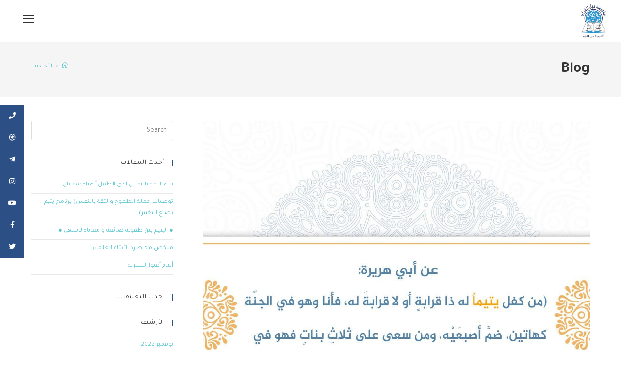

--- FILE ---
content_type: text/html; charset=UTF-8
request_url: https://omch.org/5596/
body_size: 25677
content:
<!DOCTYPE html>
<html class="html" dir="rtl" lang="ar" prefix="og: https://ogp.me/ns#">
<head>
	<meta charset="UTF-8">
	<link rel="profile" href="https://gmpg.org/xfn/11">

		<style>img:is([sizes="auto" i], [sizes^="auto," i]) { contain-intrinsic-size: 3000px 1500px }</style>
	<meta name="viewport" content="width=device-width, initial-scale=1">
<!-- تحسين محرك البحث بواسطة رانك ماث - https://rankmath.com/ -->
<title>- أكاديمية جيل القرآن</title>
<meta name="robots" content="follow, index, max-snippet:-1, max-video-preview:-1, max-image-preview:large"/>
<link rel="canonical" href="https://omch.org/5596/" />
<meta property="og:locale" content="ar_AR" />
<meta property="og:type" content="article" />
<meta property="og:title" content="- أكاديمية جيل القرآن" />
<meta property="og:url" content="https://omch.org/5596/" />
<meta property="og:site_name" content="أكاديمية جيل القرآن" />
<meta property="article:section" content="الأحاديث" />
<meta property="og:image" content="https://omch.org/wp-content/uploads/2021/04/33.jpg" />
<meta property="og:image:secure_url" content="https://omch.org/wp-content/uploads/2021/04/33.jpg" />
<meta property="og:image:width" content="1200" />
<meta property="og:image:height" content="1200" />
<meta property="og:image:type" content="image/jpeg" />
<meta property="article:published_time" content="2021-04-19T00:10:07+03:00" />
<meta name="twitter:card" content="summary_large_image" />
<meta name="twitter:title" content="- أكاديمية جيل القرآن" />
<meta name="twitter:image" content="https://omch.org/wp-content/uploads/2021/04/33.jpg" />
<meta name="twitter:label1" content="كُتب بواسطة" />
<meta name="twitter:data1" content="mohamad" />
<meta name="twitter:label2" content="مدة القراءة" />
<meta name="twitter:data2" content="أقل من دقيقة" />
<script type="application/ld+json" class="rank-math-schema">{"@context":"https://schema.org","@graph":[{"@type":["Person","Organization"],"@id":"https://omch.org/#person","name":"omch","logo":{"@type":"ImageObject","@id":"https://omch.org/#logo","url":"https://omch.org/wp-content/uploads/2025/07/\u0644\u0648\u062c\u0648-\u0627\u0644\u0627\u0643\u0627\u062f\u064a\u0645\u064a\u0629-1-150x150.png","contentUrl":"https://omch.org/wp-content/uploads/2025/07/\u0644\u0648\u062c\u0648-\u0627\u0644\u0627\u0643\u0627\u062f\u064a\u0645\u064a\u0629-1-150x150.png","caption":"omch","inLanguage":"ar"},"image":{"@type":"ImageObject","@id":"https://omch.org/#logo","url":"https://omch.org/wp-content/uploads/2025/07/\u0644\u0648\u062c\u0648-\u0627\u0644\u0627\u0643\u0627\u062f\u064a\u0645\u064a\u0629-1-150x150.png","contentUrl":"https://omch.org/wp-content/uploads/2025/07/\u0644\u0648\u062c\u0648-\u0627\u0644\u0627\u0643\u0627\u062f\u064a\u0645\u064a\u0629-1-150x150.png","caption":"omch","inLanguage":"ar"}},{"@type":"WebSite","@id":"https://omch.org/#website","url":"https://omch.org","name":"omch","publisher":{"@id":"https://omch.org/#person"},"inLanguage":"ar"},{"@type":"ImageObject","@id":"https://omch.org/wp-content/uploads/2021/04/33.jpg","url":"https://omch.org/wp-content/uploads/2021/04/33.jpg","width":"1200","height":"1200","inLanguage":"ar"},{"@type":"WebPage","@id":"https://omch.org/5596/#webpage","url":"https://omch.org/5596/","name":"- \u0623\u0643\u0627\u062f\u064a\u0645\u064a\u0629 \u062c\u064a\u0644 \u0627\u0644\u0642\u0631\u0622\u0646","datePublished":"2021-04-19T00:10:07+03:00","dateModified":"2021-04-19T00:10:07+03:00","isPartOf":{"@id":"https://omch.org/#website"},"primaryImageOfPage":{"@id":"https://omch.org/wp-content/uploads/2021/04/33.jpg"},"inLanguage":"ar"},{"@type":"Person","@id":"https://omch.org/author/mohamad/","name":"mohamad","url":"https://omch.org/author/mohamad/","image":{"@type":"ImageObject","@id":"https://secure.gravatar.com/avatar/55d03246de1f588249455a43a40f6e3f?s=96&amp;d=mm&amp;r=g","url":"https://secure.gravatar.com/avatar/55d03246de1f588249455a43a40f6e3f?s=96&amp;d=mm&amp;r=g","caption":"mohamad","inLanguage":"ar"}},{"@type":"BlogPosting","headline":"- \u0623\u0643\u0627\u062f\u064a\u0645\u064a\u0629 \u062c\u064a\u0644 \u0627\u0644\u0642\u0631\u0622\u0646","datePublished":"2021-04-19T00:10:07+03:00","dateModified":"2021-04-19T00:10:07+03:00","articleSection":"\u0627\u0644\u0623\u062d\u0627\u062f\u064a\u062b","author":{"@id":"https://omch.org/author/mohamad/","name":"mohamad"},"publisher":{"@id":"https://omch.org/#person"},"name":"- \u0623\u0643\u0627\u062f\u064a\u0645\u064a\u0629 \u062c\u064a\u0644 \u0627\u0644\u0642\u0631\u0622\u0646","@id":"https://omch.org/5596/#richSnippet","isPartOf":{"@id":"https://omch.org/5596/#webpage"},"image":{"@id":"https://omch.org/wp-content/uploads/2021/04/33.jpg"},"inLanguage":"ar","mainEntityOfPage":{"@id":"https://omch.org/5596/#webpage"}}]}</script>
<!-- /إضافة تحسين محركات البحث لووردبريس Rank Math -->

<link rel='dns-prefetch' href='//fonts.googleapis.com' />
<link rel="alternate" type="application/rss+xml" title="أكاديمية جيل القرآن &laquo; الخلاصة" href="https://omch.org/feed/" />
<link rel="alternate" type="application/rss+xml" title="أكاديمية جيل القرآن &laquo; خلاصة التعليقات" href="https://omch.org/comments/feed/" />
<link rel="alternate" type="text/calendar" title="أكاديمية جيل القرآن &raquo; iCal Feed" href="https://omch.org/events/?ical=1" />
<link rel="alternate" type="application/rss+xml" title="أكاديمية جيل القرآن &laquo;  خلاصة التعليقات" href="https://omch.org/5596/feed/" />
<script>
window._wpemojiSettings = {"baseUrl":"https:\/\/s.w.org\/images\/core\/emoji\/15.0.3\/72x72\/","ext":".png","svgUrl":"https:\/\/s.w.org\/images\/core\/emoji\/15.0.3\/svg\/","svgExt":".svg","source":{"concatemoji":"https:\/\/omch.org\/wp-includes\/js\/wp-emoji-release.min.js?ver=6.7.4"}};
/*! This file is auto-generated */
!function(i,n){var o,s,e;function c(e){try{var t={supportTests:e,timestamp:(new Date).valueOf()};sessionStorage.setItem(o,JSON.stringify(t))}catch(e){}}function p(e,t,n){e.clearRect(0,0,e.canvas.width,e.canvas.height),e.fillText(t,0,0);var t=new Uint32Array(e.getImageData(0,0,e.canvas.width,e.canvas.height).data),r=(e.clearRect(0,0,e.canvas.width,e.canvas.height),e.fillText(n,0,0),new Uint32Array(e.getImageData(0,0,e.canvas.width,e.canvas.height).data));return t.every(function(e,t){return e===r[t]})}function u(e,t,n){switch(t){case"flag":return n(e,"\ud83c\udff3\ufe0f\u200d\u26a7\ufe0f","\ud83c\udff3\ufe0f\u200b\u26a7\ufe0f")?!1:!n(e,"\ud83c\uddfa\ud83c\uddf3","\ud83c\uddfa\u200b\ud83c\uddf3")&&!n(e,"\ud83c\udff4\udb40\udc67\udb40\udc62\udb40\udc65\udb40\udc6e\udb40\udc67\udb40\udc7f","\ud83c\udff4\u200b\udb40\udc67\u200b\udb40\udc62\u200b\udb40\udc65\u200b\udb40\udc6e\u200b\udb40\udc67\u200b\udb40\udc7f");case"emoji":return!n(e,"\ud83d\udc26\u200d\u2b1b","\ud83d\udc26\u200b\u2b1b")}return!1}function f(e,t,n){var r="undefined"!=typeof WorkerGlobalScope&&self instanceof WorkerGlobalScope?new OffscreenCanvas(300,150):i.createElement("canvas"),a=r.getContext("2d",{willReadFrequently:!0}),o=(a.textBaseline="top",a.font="600 32px Arial",{});return e.forEach(function(e){o[e]=t(a,e,n)}),o}function t(e){var t=i.createElement("script");t.src=e,t.defer=!0,i.head.appendChild(t)}"undefined"!=typeof Promise&&(o="wpEmojiSettingsSupports",s=["flag","emoji"],n.supports={everything:!0,everythingExceptFlag:!0},e=new Promise(function(e){i.addEventListener("DOMContentLoaded",e,{once:!0})}),new Promise(function(t){var n=function(){try{var e=JSON.parse(sessionStorage.getItem(o));if("object"==typeof e&&"number"==typeof e.timestamp&&(new Date).valueOf()<e.timestamp+604800&&"object"==typeof e.supportTests)return e.supportTests}catch(e){}return null}();if(!n){if("undefined"!=typeof Worker&&"undefined"!=typeof OffscreenCanvas&&"undefined"!=typeof URL&&URL.createObjectURL&&"undefined"!=typeof Blob)try{var e="postMessage("+f.toString()+"("+[JSON.stringify(s),u.toString(),p.toString()].join(",")+"));",r=new Blob([e],{type:"text/javascript"}),a=new Worker(URL.createObjectURL(r),{name:"wpTestEmojiSupports"});return void(a.onmessage=function(e){c(n=e.data),a.terminate(),t(n)})}catch(e){}c(n=f(s,u,p))}t(n)}).then(function(e){for(var t in e)n.supports[t]=e[t],n.supports.everything=n.supports.everything&&n.supports[t],"flag"!==t&&(n.supports.everythingExceptFlag=n.supports.everythingExceptFlag&&n.supports[t]);n.supports.everythingExceptFlag=n.supports.everythingExceptFlag&&!n.supports.flag,n.DOMReady=!1,n.readyCallback=function(){n.DOMReady=!0}}).then(function(){return e}).then(function(){var e;n.supports.everything||(n.readyCallback(),(e=n.source||{}).concatemoji?t(e.concatemoji):e.wpemoji&&e.twemoji&&(t(e.twemoji),t(e.wpemoji)))}))}((window,document),window._wpemojiSettings);
</script>
<style id='wp-emoji-styles-inline-css'>

	img.wp-smiley, img.emoji {
		display: inline !important;
		border: none !important;
		box-shadow: none !important;
		height: 1em !important;
		width: 1em !important;
		margin: 0 0.07em !important;
		vertical-align: -0.1em !important;
		background: none !important;
		padding: 0 !important;
	}
</style>
<link rel='stylesheet' id='wp-block-library-rtl-css' href='https://omch.org/wp-includes/css/dist/block-library/style-rtl.min.css?ver=6.7.4' media='all' />
<style id='wp-block-library-theme-inline-css'>
.wp-block-audio :where(figcaption){color:#555;font-size:13px;text-align:center}.is-dark-theme .wp-block-audio :where(figcaption){color:#ffffffa6}.wp-block-audio{margin:0 0 1em}.wp-block-code{border:1px solid #ccc;border-radius:4px;font-family:Menlo,Consolas,monaco,monospace;padding:.8em 1em}.wp-block-embed :where(figcaption){color:#555;font-size:13px;text-align:center}.is-dark-theme .wp-block-embed :where(figcaption){color:#ffffffa6}.wp-block-embed{margin:0 0 1em}.blocks-gallery-caption{color:#555;font-size:13px;text-align:center}.is-dark-theme .blocks-gallery-caption{color:#ffffffa6}:root :where(.wp-block-image figcaption){color:#555;font-size:13px;text-align:center}.is-dark-theme :root :where(.wp-block-image figcaption){color:#ffffffa6}.wp-block-image{margin:0 0 1em}.wp-block-pullquote{border-bottom:4px solid;border-top:4px solid;color:currentColor;margin-bottom:1.75em}.wp-block-pullquote cite,.wp-block-pullquote footer,.wp-block-pullquote__citation{color:currentColor;font-size:.8125em;font-style:normal;text-transform:uppercase}.wp-block-quote{border-left:.25em solid;margin:0 0 1.75em;padding-left:1em}.wp-block-quote cite,.wp-block-quote footer{color:currentColor;font-size:.8125em;font-style:normal;position:relative}.wp-block-quote:where(.has-text-align-right){border-left:none;border-right:.25em solid;padding-left:0;padding-right:1em}.wp-block-quote:where(.has-text-align-center){border:none;padding-left:0}.wp-block-quote.is-large,.wp-block-quote.is-style-large,.wp-block-quote:where(.is-style-plain){border:none}.wp-block-search .wp-block-search__label{font-weight:700}.wp-block-search__button{border:1px solid #ccc;padding:.375em .625em}:where(.wp-block-group.has-background){padding:1.25em 2.375em}.wp-block-separator.has-css-opacity{opacity:.4}.wp-block-separator{border:none;border-bottom:2px solid;margin-left:auto;margin-right:auto}.wp-block-separator.has-alpha-channel-opacity{opacity:1}.wp-block-separator:not(.is-style-wide):not(.is-style-dots){width:100px}.wp-block-separator.has-background:not(.is-style-dots){border-bottom:none;height:1px}.wp-block-separator.has-background:not(.is-style-wide):not(.is-style-dots){height:2px}.wp-block-table{margin:0 0 1em}.wp-block-table td,.wp-block-table th{word-break:normal}.wp-block-table :where(figcaption){color:#555;font-size:13px;text-align:center}.is-dark-theme .wp-block-table :where(figcaption){color:#ffffffa6}.wp-block-video :where(figcaption){color:#555;font-size:13px;text-align:center}.is-dark-theme .wp-block-video :where(figcaption){color:#ffffffa6}.wp-block-video{margin:0 0 1em}:root :where(.wp-block-template-part.has-background){margin-bottom:0;margin-top:0;padding:1.25em 2.375em}
</style>
<style id='classic-theme-styles-inline-css'>
/*! This file is auto-generated */
.wp-block-button__link{color:#fff;background-color:#32373c;border-radius:9999px;box-shadow:none;text-decoration:none;padding:calc(.667em + 2px) calc(1.333em + 2px);font-size:1.125em}.wp-block-file__button{background:#32373c;color:#fff;text-decoration:none}
</style>
<style id='global-styles-inline-css'>
:root{--wp--preset--aspect-ratio--square: 1;--wp--preset--aspect-ratio--4-3: 4/3;--wp--preset--aspect-ratio--3-4: 3/4;--wp--preset--aspect-ratio--3-2: 3/2;--wp--preset--aspect-ratio--2-3: 2/3;--wp--preset--aspect-ratio--16-9: 16/9;--wp--preset--aspect-ratio--9-16: 9/16;--wp--preset--color--black: #000000;--wp--preset--color--cyan-bluish-gray: #abb8c3;--wp--preset--color--white: #ffffff;--wp--preset--color--pale-pink: #f78da7;--wp--preset--color--vivid-red: #cf2e2e;--wp--preset--color--luminous-vivid-orange: #ff6900;--wp--preset--color--luminous-vivid-amber: #fcb900;--wp--preset--color--light-green-cyan: #7bdcb5;--wp--preset--color--vivid-green-cyan: #00d084;--wp--preset--color--pale-cyan-blue: #8ed1fc;--wp--preset--color--vivid-cyan-blue: #0693e3;--wp--preset--color--vivid-purple: #9b51e0;--wp--preset--gradient--vivid-cyan-blue-to-vivid-purple: linear-gradient(135deg,rgba(6,147,227,1) 0%,rgb(155,81,224) 100%);--wp--preset--gradient--light-green-cyan-to-vivid-green-cyan: linear-gradient(135deg,rgb(122,220,180) 0%,rgb(0,208,130) 100%);--wp--preset--gradient--luminous-vivid-amber-to-luminous-vivid-orange: linear-gradient(135deg,rgba(252,185,0,1) 0%,rgba(255,105,0,1) 100%);--wp--preset--gradient--luminous-vivid-orange-to-vivid-red: linear-gradient(135deg,rgba(255,105,0,1) 0%,rgb(207,46,46) 100%);--wp--preset--gradient--very-light-gray-to-cyan-bluish-gray: linear-gradient(135deg,rgb(238,238,238) 0%,rgb(169,184,195) 100%);--wp--preset--gradient--cool-to-warm-spectrum: linear-gradient(135deg,rgb(74,234,220) 0%,rgb(151,120,209) 20%,rgb(207,42,186) 40%,rgb(238,44,130) 60%,rgb(251,105,98) 80%,rgb(254,248,76) 100%);--wp--preset--gradient--blush-light-purple: linear-gradient(135deg,rgb(255,206,236) 0%,rgb(152,150,240) 100%);--wp--preset--gradient--blush-bordeaux: linear-gradient(135deg,rgb(254,205,165) 0%,rgb(254,45,45) 50%,rgb(107,0,62) 100%);--wp--preset--gradient--luminous-dusk: linear-gradient(135deg,rgb(255,203,112) 0%,rgb(199,81,192) 50%,rgb(65,88,208) 100%);--wp--preset--gradient--pale-ocean: linear-gradient(135deg,rgb(255,245,203) 0%,rgb(182,227,212) 50%,rgb(51,167,181) 100%);--wp--preset--gradient--electric-grass: linear-gradient(135deg,rgb(202,248,128) 0%,rgb(113,206,126) 100%);--wp--preset--gradient--midnight: linear-gradient(135deg,rgb(2,3,129) 0%,rgb(40,116,252) 100%);--wp--preset--font-size--small: 13px;--wp--preset--font-size--medium: 20px;--wp--preset--font-size--large: 36px;--wp--preset--font-size--x-large: 42px;--wp--preset--spacing--20: 0.44rem;--wp--preset--spacing--30: 0.67rem;--wp--preset--spacing--40: 1rem;--wp--preset--spacing--50: 1.5rem;--wp--preset--spacing--60: 2.25rem;--wp--preset--spacing--70: 3.38rem;--wp--preset--spacing--80: 5.06rem;--wp--preset--shadow--natural: 6px 6px 9px rgba(0, 0, 0, 0.2);--wp--preset--shadow--deep: 12px 12px 50px rgba(0, 0, 0, 0.4);--wp--preset--shadow--sharp: 6px 6px 0px rgba(0, 0, 0, 0.2);--wp--preset--shadow--outlined: 6px 6px 0px -3px rgba(255, 255, 255, 1), 6px 6px rgba(0, 0, 0, 1);--wp--preset--shadow--crisp: 6px 6px 0px rgba(0, 0, 0, 1);}:where(.is-layout-flex){gap: 0.5em;}:where(.is-layout-grid){gap: 0.5em;}body .is-layout-flex{display: flex;}.is-layout-flex{flex-wrap: wrap;align-items: center;}.is-layout-flex > :is(*, div){margin: 0;}body .is-layout-grid{display: grid;}.is-layout-grid > :is(*, div){margin: 0;}:where(.wp-block-columns.is-layout-flex){gap: 2em;}:where(.wp-block-columns.is-layout-grid){gap: 2em;}:where(.wp-block-post-template.is-layout-flex){gap: 1.25em;}:where(.wp-block-post-template.is-layout-grid){gap: 1.25em;}.has-black-color{color: var(--wp--preset--color--black) !important;}.has-cyan-bluish-gray-color{color: var(--wp--preset--color--cyan-bluish-gray) !important;}.has-white-color{color: var(--wp--preset--color--white) !important;}.has-pale-pink-color{color: var(--wp--preset--color--pale-pink) !important;}.has-vivid-red-color{color: var(--wp--preset--color--vivid-red) !important;}.has-luminous-vivid-orange-color{color: var(--wp--preset--color--luminous-vivid-orange) !important;}.has-luminous-vivid-amber-color{color: var(--wp--preset--color--luminous-vivid-amber) !important;}.has-light-green-cyan-color{color: var(--wp--preset--color--light-green-cyan) !important;}.has-vivid-green-cyan-color{color: var(--wp--preset--color--vivid-green-cyan) !important;}.has-pale-cyan-blue-color{color: var(--wp--preset--color--pale-cyan-blue) !important;}.has-vivid-cyan-blue-color{color: var(--wp--preset--color--vivid-cyan-blue) !important;}.has-vivid-purple-color{color: var(--wp--preset--color--vivid-purple) !important;}.has-black-background-color{background-color: var(--wp--preset--color--black) !important;}.has-cyan-bluish-gray-background-color{background-color: var(--wp--preset--color--cyan-bluish-gray) !important;}.has-white-background-color{background-color: var(--wp--preset--color--white) !important;}.has-pale-pink-background-color{background-color: var(--wp--preset--color--pale-pink) !important;}.has-vivid-red-background-color{background-color: var(--wp--preset--color--vivid-red) !important;}.has-luminous-vivid-orange-background-color{background-color: var(--wp--preset--color--luminous-vivid-orange) !important;}.has-luminous-vivid-amber-background-color{background-color: var(--wp--preset--color--luminous-vivid-amber) !important;}.has-light-green-cyan-background-color{background-color: var(--wp--preset--color--light-green-cyan) !important;}.has-vivid-green-cyan-background-color{background-color: var(--wp--preset--color--vivid-green-cyan) !important;}.has-pale-cyan-blue-background-color{background-color: var(--wp--preset--color--pale-cyan-blue) !important;}.has-vivid-cyan-blue-background-color{background-color: var(--wp--preset--color--vivid-cyan-blue) !important;}.has-vivid-purple-background-color{background-color: var(--wp--preset--color--vivid-purple) !important;}.has-black-border-color{border-color: var(--wp--preset--color--black) !important;}.has-cyan-bluish-gray-border-color{border-color: var(--wp--preset--color--cyan-bluish-gray) !important;}.has-white-border-color{border-color: var(--wp--preset--color--white) !important;}.has-pale-pink-border-color{border-color: var(--wp--preset--color--pale-pink) !important;}.has-vivid-red-border-color{border-color: var(--wp--preset--color--vivid-red) !important;}.has-luminous-vivid-orange-border-color{border-color: var(--wp--preset--color--luminous-vivid-orange) !important;}.has-luminous-vivid-amber-border-color{border-color: var(--wp--preset--color--luminous-vivid-amber) !important;}.has-light-green-cyan-border-color{border-color: var(--wp--preset--color--light-green-cyan) !important;}.has-vivid-green-cyan-border-color{border-color: var(--wp--preset--color--vivid-green-cyan) !important;}.has-pale-cyan-blue-border-color{border-color: var(--wp--preset--color--pale-cyan-blue) !important;}.has-vivid-cyan-blue-border-color{border-color: var(--wp--preset--color--vivid-cyan-blue) !important;}.has-vivid-purple-border-color{border-color: var(--wp--preset--color--vivid-purple) !important;}.has-vivid-cyan-blue-to-vivid-purple-gradient-background{background: var(--wp--preset--gradient--vivid-cyan-blue-to-vivid-purple) !important;}.has-light-green-cyan-to-vivid-green-cyan-gradient-background{background: var(--wp--preset--gradient--light-green-cyan-to-vivid-green-cyan) !important;}.has-luminous-vivid-amber-to-luminous-vivid-orange-gradient-background{background: var(--wp--preset--gradient--luminous-vivid-amber-to-luminous-vivid-orange) !important;}.has-luminous-vivid-orange-to-vivid-red-gradient-background{background: var(--wp--preset--gradient--luminous-vivid-orange-to-vivid-red) !important;}.has-very-light-gray-to-cyan-bluish-gray-gradient-background{background: var(--wp--preset--gradient--very-light-gray-to-cyan-bluish-gray) !important;}.has-cool-to-warm-spectrum-gradient-background{background: var(--wp--preset--gradient--cool-to-warm-spectrum) !important;}.has-blush-light-purple-gradient-background{background: var(--wp--preset--gradient--blush-light-purple) !important;}.has-blush-bordeaux-gradient-background{background: var(--wp--preset--gradient--blush-bordeaux) !important;}.has-luminous-dusk-gradient-background{background: var(--wp--preset--gradient--luminous-dusk) !important;}.has-pale-ocean-gradient-background{background: var(--wp--preset--gradient--pale-ocean) !important;}.has-electric-grass-gradient-background{background: var(--wp--preset--gradient--electric-grass) !important;}.has-midnight-gradient-background{background: var(--wp--preset--gradient--midnight) !important;}.has-small-font-size{font-size: var(--wp--preset--font-size--small) !important;}.has-medium-font-size{font-size: var(--wp--preset--font-size--medium) !important;}.has-large-font-size{font-size: var(--wp--preset--font-size--large) !important;}.has-x-large-font-size{font-size: var(--wp--preset--font-size--x-large) !important;}
:where(.wp-block-post-template.is-layout-flex){gap: 1.25em;}:where(.wp-block-post-template.is-layout-grid){gap: 1.25em;}
:where(.wp-block-columns.is-layout-flex){gap: 2em;}:where(.wp-block-columns.is-layout-grid){gap: 2em;}
:root :where(.wp-block-pullquote){font-size: 1.5em;line-height: 1.6;}
</style>
<link rel='stylesheet' id='ssb-ui-style-css' href='https://omch.org/wp-content/plugins/sticky-side-buttons/assets/css/ssb-ui-style.css?ver=6.7.4' media='all' />
<style id='ssb-ui-style-inline-css'>
#ssb-btn-5{background: #2c4f85;}
#ssb-btn-5:hover{background:rgba(44,79,133,0.9);}
#ssb-btn-5 a{color: #ffffff;}
.ssb-share-btn,.ssb-share-btn .ssb-social-popup{background:#2c4f85;color:#ffffff}.ssb-share-btn:hover{background:rgba(44,79,133,0.9);}.ssb-share-btn a{color:#ffffff !important;}#ssb-btn-4{background: #2c4f85;}
#ssb-btn-4:hover{background:rgba(44,79,133,0.9);}
#ssb-btn-4 a{color: #ffffff;}
#ssb-btn-3{background: #2c4f85;}
#ssb-btn-3:hover{background:rgba(44,79,133,0.9);}
#ssb-btn-3 a{color: #ffffff;}
#ssb-btn-2{background: #2c4f85;}
#ssb-btn-2:hover{background:rgba(44,79,133,0.9);}
#ssb-btn-2 a{color: #ffffff;}
#ssb-btn-1{background: #2c4f85;}
#ssb-btn-1:hover{background:rgba(44,79,133,0.9);}
#ssb-btn-1 a{color: #ffffff;}
#ssb-btn-0{background: #2c4f85;}
#ssb-btn-0:hover{background:rgba(44,79,133,0.9);}
#ssb-btn-0 a{color: #ffffff;}
#ssb-btn-6{background: #2c4f85;}
#ssb-btn-6:hover{background:rgba(44,79,133,0.9);}
#ssb-btn-6 a{color: #ffffff;}

</style>
<link rel='stylesheet' id='ssb-fontawesome-css' href='https://omch.org/wp-content/plugins/sticky-side-buttons/assets/css/font-awesome.css?ver=6.7.4' media='all' />
<link rel='stylesheet' id='give-styles-css' href='https://omch.org/wp-content/plugins/give/assets/dist/css/give.css?ver=3.18.0' media='all' />
<link rel='stylesheet' id='give-donation-summary-style-frontend-css' href='https://omch.org/wp-content/plugins/give/assets/dist/css/give-donation-summary.css?ver=3.18.0' media='all' />
<link rel='stylesheet' id='tribe-events-v2-single-skeleton-css' href='https://omch.org/wp-content/plugins/the-events-calendar/src/resources/css/tribe-events-single-skeleton.min.css?ver=6.8.2.1' media='all' />
<link rel='stylesheet' id='tribe-events-v2-single-skeleton-full-css' href='https://omch.org/wp-content/plugins/the-events-calendar/src/resources/css/tribe-events-single-full.min.css?ver=6.8.2.1' media='all' />
<link rel='stylesheet' id='tec-events-elementor-widgets-base-styles-css' href='https://omch.org/wp-content/plugins/the-events-calendar/src/resources/css/integrations/plugins/elementor/widgets/widget-base.min.css?ver=6.8.2.1' media='all' />
<link rel='stylesheet' id='elementor-frontend-css' href='https://omch.org/wp-content/plugins/elementor/assets/css/frontend-rtl.min.css?ver=3.25.9' media='all' />
<link rel='stylesheet' id='elementor-post-4444-css' href='https://omch.org/wp-content/uploads/elementor/css/post-4444.css?ver=1751554672' media='all' />
<link rel='stylesheet' id='font-awesome-css' href='https://omch.org/wp-content/themes/oceanwp/assets/fonts/fontawesome/css/all.min.css?ver=6.4.2' media='all' />
<link rel='stylesheet' id='simple-line-icons-css' href='https://omch.org/wp-content/themes/oceanwp/assets/css/third/simple-line-icons.min.css?ver=2.4.0' media='all' />
<link rel='stylesheet' id='oceanwp-style-css' href='https://omch.org/wp-content/themes/oceanwp/assets/css/style.min.css?ver=4.0.2' media='all' />
<link rel='stylesheet' id='oceanwp-google-font-cairo-css' href='//fonts.googleapis.com/css?family=Cairo%3A100%2C200%2C300%2C400%2C500%2C600%2C700%2C800%2C900%2C100i%2C200i%2C300i%2C400i%2C500i%2C600i%2C700i%2C800i%2C900i&#038;subset=latin%2Clatin-ext%2Ccyrillic%2Ccyrillic-ext%2Cgreek%2Cgreek-ext%2Cvietnamese&#038;display=swap&#038;ver=6.7.4' media='all' />
<link rel='stylesheet' id='oe-widgets-style-css' href='https://omch.org/wp-content/plugins/ocean-extra/assets/css/widgets.css?ver=6.7.4' media='all' />
<link rel='stylesheet' id='oe-widgets-style-rtl-css' href='https://omch.org/wp-content/plugins/ocean-extra/assets/css/rtl.css?ver=6.7.4' media='all' />
<link rel='stylesheet' id='oss-social-share-style-css' href='https://omch.org/wp-content/plugins/ocean-social-sharing/assets/css/style.min.css?ver=6.7.4' media='all' />
<link rel='stylesheet' id='oss-social-share-rtl-css' href='https://omch.org/wp-content/plugins/ocean-social-sharing/assets/css/rtl.css?ver=6.7.4' media='all' />
<script id="jquery-core-js-extra">
var pp = {"ajax_url":"https:\/\/omch.org\/wp-admin\/admin-ajax.php"};
</script>
<script src="https://omch.org/wp-includes/js/jquery/jquery.min.js?ver=3.7.1" id="jquery-core-js"></script>
<script src="https://omch.org/wp-includes/js/jquery/jquery-migrate.min.js?ver=3.4.1" id="jquery-migrate-js"></script>
<script id="ssb-ui-js-js-extra">
var ssb_ui_data = {"z_index":"9999"};
</script>
<script src="https://omch.org/wp-content/plugins/sticky-side-buttons/assets/js/ssb-ui-js.js?ver=6.7.4" id="ssb-ui-js-js"></script>
<script src="https://omch.org/wp-includes/js/dist/hooks.min.js?ver=4d63a3d491d11ffd8ac6" id="wp-hooks-js"></script>
<script src="https://omch.org/wp-includes/js/dist/i18n.min.js?ver=5e580eb46a90c2b997e6" id="wp-i18n-js"></script>
<script id="wp-i18n-js-after">
wp.i18n.setLocaleData( { 'text direction\u0004ltr': [ 'rtl' ] } );
</script>
<script id="give-js-extra">
var give_global_vars = {"ajaxurl":"https:\/\/omch.org\/wp-admin\/admin-ajax.php","checkout_nonce":"be32e0ea4d","currency":"USD","currency_sign":"$","currency_pos":"before","thousands_separator":",","decimal_separator":".","no_gateway":"Please select a payment method.","bad_minimum":"The minimum custom donation amount for this form is","bad_maximum":"The maximum custom donation amount for this form is","general_loading":"Loading...","purchase_loading":"Please Wait...","textForOverlayScreen":"<h3>Processing...<\/h3><p>This will only take a second!<\/p>","number_decimals":"2","is_test_mode":"1","give_version":"3.18.0","magnific_options":{"main_class":"give-modal","close_on_bg_click":false},"form_translation":{"payment-mode":"Please select payment mode.","give_first":"Please enter your first name.","give_last":"Please enter your last name.","give_email":"Please enter a valid email address.","give_user_login":"Invalid email address or username.","give_user_pass":"Enter a password.","give_user_pass_confirm":"Enter the password confirmation.","give_agree_to_terms":"You must agree to the terms and conditions."},"confirm_email_sent_message":"Please check your email and click on the link to access your complete donation history.","ajax_vars":{"ajaxurl":"https:\/\/omch.org\/wp-admin\/admin-ajax.php","ajaxNonce":"b66a69eae5","loading":"Loading","select_option":"Please select an option","default_gateway":"offline","permalinks":"1","number_decimals":2},"cookie_hash":"90444a486a901e276dc3fba3988fb35e","session_nonce_cookie_name":"wp-give_session_reset_nonce_90444a486a901e276dc3fba3988fb35e","session_cookie_name":"wp-give_session_90444a486a901e276dc3fba3988fb35e","delete_session_nonce_cookie":"0"};
var giveApiSettings = {"root":"https:\/\/omch.org\/wp-json\/give-api\/v2\/","rest_base":"give-api\/v2"};
</script>
<script src="https://omch.org/wp-content/plugins/give/assets/dist/js/give.js?ver=551bf44de7d34e92" id="give-js"></script>
<link rel="https://api.w.org/" href="https://omch.org/wp-json/" /><link rel="alternate" title="JSON" type="application/json" href="https://omch.org/wp-json/wp/v2/posts/5596" /><link rel="EditURI" type="application/rsd+xml" title="RSD" href="https://omch.org/xmlrpc.php?rsd" />
<link rel="stylesheet" href="https://omch.org/wp-content/themes/oceanwp/rtl.css" media="screen" /><meta name="generator" content="WordPress 6.7.4" />
<link rel='shortlink' href='https://omch.org/?p=5596' />
<link rel="alternate" title="oEmbed (JSON)" type="application/json+oembed" href="https://omch.org/wp-json/oembed/1.0/embed?url=https%3A%2F%2Fomch.org%2F5596%2F" />
<link rel="alternate" title="oEmbed (XML)" type="text/xml+oembed" href="https://omch.org/wp-json/oembed/1.0/embed?url=https%3A%2F%2Fomch.org%2F5596%2F&#038;format=xml" />
<meta name="generator" content="Give v3.18.0" />
<meta name="tec-api-version" content="v1"><meta name="tec-api-origin" content="https://omch.org"><link rel="alternate" href="https://omch.org/wp-json/tribe/events/v1/" /><meta name="generator" content="Elementor 3.25.9; features: additional_custom_breakpoints, e_optimized_control_loading; settings: css_print_method-external, google_font-enabled, font_display-auto">
<style>.recentcomments a{display:inline !important;padding:0 !important;margin:0 !important;}</style>			<style>
				.e-con.e-parent:nth-of-type(n+4):not(.e-lazyloaded):not(.e-no-lazyload),
				.e-con.e-parent:nth-of-type(n+4):not(.e-lazyloaded):not(.e-no-lazyload) * {
					background-image: none !important;
				}
				@media screen and (max-height: 1024px) {
					.e-con.e-parent:nth-of-type(n+3):not(.e-lazyloaded):not(.e-no-lazyload),
					.e-con.e-parent:nth-of-type(n+3):not(.e-lazyloaded):not(.e-no-lazyload) * {
						background-image: none !important;
					}
				}
				@media screen and (max-height: 640px) {
					.e-con.e-parent:nth-of-type(n+2):not(.e-lazyloaded):not(.e-no-lazyload),
					.e-con.e-parent:nth-of-type(n+2):not(.e-lazyloaded):not(.e-no-lazyload) * {
						background-image: none !important;
					}
				}
			</style>
			<link rel="icon" href="https://omch.org/wp-content/uploads/2025/05/cropped-photo_2025-05-08_13-37-27-32x32.jpg" sizes="32x32" />
<link rel="icon" href="https://omch.org/wp-content/uploads/2025/05/cropped-photo_2025-05-08_13-37-27-192x192.jpg" sizes="192x192" />
<link rel="apple-touch-icon" href="https://omch.org/wp-content/uploads/2025/05/cropped-photo_2025-05-08_13-37-27-180x180.jpg" />
<meta name="msapplication-TileImage" content="https://omch.org/wp-content/uploads/2025/05/cropped-photo_2025-05-08_13-37-27-270x270.jpg" />
<!-- OceanWP CSS -->
<style type="text/css">
/* Colors */a:hover,a.light:hover,.theme-heading .text::before,.theme-heading .text::after,#top-bar-content >a:hover,#top-bar-social li.oceanwp-email a:hover,#site-navigation-wrap .dropdown-menu >li >a:hover,#site-header.medium-header #medium-searchform button:hover,.oceanwp-mobile-menu-icon a:hover,.blog-entry.post .blog-entry-header .entry-title a:hover,.blog-entry.post .blog-entry-readmore a:hover,.blog-entry.thumbnail-entry .blog-entry-category a,ul.meta li a:hover,.dropcap,.single nav.post-navigation .nav-links .title,body .related-post-title a:hover,body #wp-calendar caption,body .contact-info-widget.default i,body .contact-info-widget.big-icons i,body .custom-links-widget .oceanwp-custom-links li a:hover,body .custom-links-widget .oceanwp-custom-links li a:hover:before,body .posts-thumbnails-widget li a:hover,body .social-widget li.oceanwp-email a:hover,.comment-author .comment-meta .comment-reply-link,#respond #cancel-comment-reply-link:hover,#footer-widgets .footer-box a:hover,#footer-bottom a:hover,#footer-bottom #footer-bottom-menu a:hover,.sidr a:hover,.sidr-class-dropdown-toggle:hover,.sidr-class-menu-item-has-children.active >a,.sidr-class-menu-item-has-children.active >a >.sidr-class-dropdown-toggle,input[type=checkbox]:checked:before{color:#2c4f85}.single nav.post-navigation .nav-links .title .owp-icon use,.blog-entry.post .blog-entry-readmore a:hover .owp-icon use,body .contact-info-widget.default .owp-icon use,body .contact-info-widget.big-icons .owp-icon use{stroke:#2c4f85}input[type="button"],input[type="reset"],input[type="submit"],button[type="submit"],.button,#site-navigation-wrap .dropdown-menu >li.btn >a >span,.thumbnail:hover i,.thumbnail:hover .link-post-svg-icon,.post-quote-content,.omw-modal .omw-close-modal,body .contact-info-widget.big-icons li:hover i,body .contact-info-widget.big-icons li:hover .owp-icon,body div.wpforms-container-full .wpforms-form input[type=submit],body div.wpforms-container-full .wpforms-form button[type=submit],body div.wpforms-container-full .wpforms-form .wpforms-page-button{background-color:#2c4f85}.widget-title{border-color:#2c4f85}blockquote{border-color:#2c4f85}.wp-block-quote{border-color:#2c4f85}#searchform-dropdown{border-color:#2c4f85}.dropdown-menu .sub-menu{border-color:#2c4f85}.blog-entry.large-entry .blog-entry-readmore a:hover{border-color:#2c4f85}.oceanwp-newsletter-form-wrap input[type="email"]:focus{border-color:#2c4f85}.social-widget li.oceanwp-email a:hover{border-color:#2c4f85}#respond #cancel-comment-reply-link:hover{border-color:#2c4f85}body .contact-info-widget.big-icons li:hover i{border-color:#2c4f85}body .contact-info-widget.big-icons li:hover .owp-icon{border-color:#2c4f85}#footer-widgets .oceanwp-newsletter-form-wrap input[type="email"]:focus{border-color:#2c4f85}input[type="button"]:hover,input[type="reset"]:hover,input[type="submit"]:hover,button[type="submit"]:hover,input[type="button"]:focus,input[type="reset"]:focus,input[type="submit"]:focus,button[type="submit"]:focus,.button:hover,.button:focus,#site-navigation-wrap .dropdown-menu >li.btn >a:hover >span,.post-quote-author,.omw-modal .omw-close-modal:hover,body div.wpforms-container-full .wpforms-form input[type=submit]:hover,body div.wpforms-container-full .wpforms-form button[type=submit]:hover,body div.wpforms-container-full .wpforms-form .wpforms-page-button:hover{background-color:#56c5cf}a{color:#56c5cf}a .owp-icon use{stroke:#56c5cf}a:hover{color:#f79d20}a:hover .owp-icon use{stroke:#f79d20}body .theme-button,body input[type="submit"],body button[type="submit"],body button,body .button,body div.wpforms-container-full .wpforms-form input[type=submit],body div.wpforms-container-full .wpforms-form button[type=submit],body div.wpforms-container-full .wpforms-form .wpforms-page-button{border-color:#ffffff}body .theme-button:hover,body input[type="submit"]:hover,body button[type="submit"]:hover,body button:hover,body .button:hover,body div.wpforms-container-full .wpforms-form input[type=submit]:hover,body div.wpforms-container-full .wpforms-form input[type=submit]:active,body div.wpforms-container-full .wpforms-form button[type=submit]:hover,body div.wpforms-container-full .wpforms-form button[type=submit]:active,body div.wpforms-container-full .wpforms-form .wpforms-page-button:hover,body div.wpforms-container-full .wpforms-form .wpforms-page-button:active{border-color:#ffffff}/* OceanWP Style Settings CSS */.theme-button,input[type="submit"],button[type="submit"],button,.button,body div.wpforms-container-full .wpforms-form input[type=submit],body div.wpforms-container-full .wpforms-form button[type=submit],body div.wpforms-container-full .wpforms-form .wpforms-page-button{border-style:solid}.theme-button,input[type="submit"],button[type="submit"],button,.button,body div.wpforms-container-full .wpforms-form input[type=submit],body div.wpforms-container-full .wpforms-form button[type=submit],body div.wpforms-container-full .wpforms-form .wpforms-page-button{border-width:1px}form input[type="text"],form input[type="password"],form input[type="email"],form input[type="url"],form input[type="date"],form input[type="month"],form input[type="time"],form input[type="datetime"],form input[type="datetime-local"],form input[type="week"],form input[type="number"],form input[type="search"],form input[type="tel"],form input[type="color"],form select,form textarea,.woocommerce .woocommerce-checkout .select2-container--default .select2-selection--single{border-style:solid}body div.wpforms-container-full .wpforms-form input[type=date],body div.wpforms-container-full .wpforms-form input[type=datetime],body div.wpforms-container-full .wpforms-form input[type=datetime-local],body div.wpforms-container-full .wpforms-form input[type=email],body div.wpforms-container-full .wpforms-form input[type=month],body div.wpforms-container-full .wpforms-form input[type=number],body div.wpforms-container-full .wpforms-form input[type=password],body div.wpforms-container-full .wpforms-form input[type=range],body div.wpforms-container-full .wpforms-form input[type=search],body div.wpforms-container-full .wpforms-form input[type=tel],body div.wpforms-container-full .wpforms-form input[type=text],body div.wpforms-container-full .wpforms-form input[type=time],body div.wpforms-container-full .wpforms-form input[type=url],body div.wpforms-container-full .wpforms-form input[type=week],body div.wpforms-container-full .wpforms-form select,body div.wpforms-container-full .wpforms-form textarea{border-style:solid}form input[type="text"],form input[type="password"],form input[type="email"],form input[type="url"],form input[type="date"],form input[type="month"],form input[type="time"],form input[type="datetime"],form input[type="datetime-local"],form input[type="week"],form input[type="number"],form input[type="search"],form input[type="tel"],form input[type="color"],form select,form textarea{border-radius:3px}body div.wpforms-container-full .wpforms-form input[type=date],body div.wpforms-container-full .wpforms-form input[type=datetime],body div.wpforms-container-full .wpforms-form input[type=datetime-local],body div.wpforms-container-full .wpforms-form input[type=email],body div.wpforms-container-full .wpforms-form input[type=month],body div.wpforms-container-full .wpforms-form input[type=number],body div.wpforms-container-full .wpforms-form input[type=password],body div.wpforms-container-full .wpforms-form input[type=range],body div.wpforms-container-full .wpforms-form input[type=search],body div.wpforms-container-full .wpforms-form input[type=tel],body div.wpforms-container-full .wpforms-form input[type=text],body div.wpforms-container-full .wpforms-form input[type=time],body div.wpforms-container-full .wpforms-form input[type=url],body div.wpforms-container-full .wpforms-form input[type=week],body div.wpforms-container-full .wpforms-form select,body div.wpforms-container-full .wpforms-form textarea{border-radius:3px}/* Header */#site-logo #site-logo-inner,.oceanwp-social-menu .social-menu-inner,#site-header.full_screen-header .menu-bar-inner,.after-header-content .after-header-content-inner{height:86px}#site-navigation-wrap .dropdown-menu >li >a,.oceanwp-mobile-menu-icon a,.mobile-menu-close,.after-header-content-inner >a{line-height:86px}#site-header-inner{padding:0 30px 0 30px}#site-header.has-header-media .overlay-header-media{background-color:rgba(0,0,0,0.5)}#site-header #site-logo #site-logo-inner a img,#site-header.center-header #site-navigation-wrap .middle-site-logo a img{max-height:70px}/* Footer Widgets */#footer-widgets{padding:0}/* Typography */body{font-family:Cairo;font-size:14px;line-height:1.8}h1,h2,h3,h4,h5,h6,.theme-heading,.widget-title,.oceanwp-widget-recent-posts-title,.comment-reply-title,.entry-title,.sidebar-box .widget-title{line-height:1.4}h1{font-size:23px;line-height:1.4}h2{font-size:20px;line-height:1.4}h3{font-size:18px;line-height:1.4}h4{font-size:17px;line-height:1.4}h5{font-size:14px;line-height:1.4}h6{font-size:15px;line-height:1.4}.page-header .page-header-title,.page-header.background-image-page-header .page-header-title{font-size:32px;line-height:1.4}.page-header .page-subheading{font-size:15px;line-height:1.8}.site-breadcrumbs,.site-breadcrumbs a{font-size:13px;line-height:1.4}#top-bar-content,#top-bar-social-alt{font-size:12px;line-height:1.8}#site-logo a.site-logo-text{font-size:24px;line-height:1.8}.dropdown-menu ul li a.menu-link,#site-header.full_screen-header .fs-dropdown-menu ul.sub-menu li a{font-size:12px;line-height:1.2;letter-spacing:.6px}.sidr-class-dropdown-menu li a,a.sidr-class-toggle-sidr-close,#mobile-dropdown ul li a,body #mobile-fullscreen ul li a{font-size:15px;line-height:1.8}.blog-entry.post .blog-entry-header .entry-title a{font-size:24px;line-height:1.4}.ocean-single-post-header .single-post-title{font-size:34px;line-height:1.4;letter-spacing:.6px}.ocean-single-post-header ul.meta-item li,.ocean-single-post-header ul.meta-item li a{font-size:13px;line-height:1.4;letter-spacing:.6px}.ocean-single-post-header .post-author-name,.ocean-single-post-header .post-author-name a{font-size:14px;line-height:1.4;letter-spacing:.6px}.ocean-single-post-header .post-author-description{font-size:12px;line-height:1.4;letter-spacing:.6px}.single-post .entry-title{line-height:1.4;letter-spacing:.6px}.single-post ul.meta li,.single-post ul.meta li a{font-size:14px;line-height:1.4;letter-spacing:.6px}.sidebar-box .widget-title,.sidebar-box.widget_block .wp-block-heading{font-size:13px;line-height:1;letter-spacing:1px}#footer-widgets .footer-box .widget-title{font-size:13px;line-height:1;letter-spacing:1px}#footer-bottom #copyright{font-size:12px;line-height:1}#footer-bottom #footer-bottom-menu{font-size:12px;line-height:1}.woocommerce-store-notice.demo_store{line-height:2;letter-spacing:1.5px}.demo_store .woocommerce-store-notice__dismiss-link{line-height:2;letter-spacing:1.5px}.woocommerce ul.products li.product li.title h2,.woocommerce ul.products li.product li.title a{font-size:14px;line-height:1.5}.woocommerce ul.products li.product li.category,.woocommerce ul.products li.product li.category a{font-size:12px;line-height:1}.woocommerce ul.products li.product .price{font-size:18px;line-height:1}.woocommerce ul.products li.product .button,.woocommerce ul.products li.product .product-inner .added_to_cart{font-size:12px;line-height:1.5;letter-spacing:1px}.woocommerce ul.products li.owp-woo-cond-notice span,.woocommerce ul.products li.owp-woo-cond-notice a{font-size:16px;line-height:1;letter-spacing:1px;font-weight:600;text-transform:capitalize}.woocommerce div.product .product_title{font-size:24px;line-height:1.4;letter-spacing:.6px}.woocommerce div.product p.price{font-size:36px;line-height:1}.woocommerce .owp-btn-normal .summary form button.button,.woocommerce .owp-btn-big .summary form button.button,.woocommerce .owp-btn-very-big .summary form button.button{font-size:12px;line-height:1.5;letter-spacing:1px;text-transform:uppercase}.woocommerce div.owp-woo-single-cond-notice span,.woocommerce div.owp-woo-single-cond-notice a{font-size:18px;line-height:2;letter-spacing:1.5px;font-weight:600;text-transform:capitalize}.ocean-preloader--active .preloader-after-content{font-size:20px;line-height:1.8;letter-spacing:.6px}
</style></head>

<body class="rtl post-template-default single single-post postid-5596 single-format-standard wp-custom-logo wp-embed-responsive give-test-mode give-page tribe-no-js oceanwp-theme dropdown-mobile default-breakpoint has-sidebar content-right-sidebar post-in-category-%d8%a7%d9%84%d8%a3%d8%ad%d8%a7%d8%af%d9%8a%d8%ab has-breadcrumbs has-fixed-footer elementor-default elementor-kit-4077" itemscope="itemscope" itemtype="https://schema.org/Article">

	
	
	<div id="outer-wrap" class="site clr">

		<a class="skip-link screen-reader-text" href="#main">Skip to content</a>

		
		<div id="wrap" class="clr">

			
			
<header id="site-header" class="full_screen-header has-social clr" data-height="86" itemscope="itemscope" itemtype="https://schema.org/WPHeader" role="banner">

	
		

<div id="site-header-inner" class="clr">

	
	

<div id="site-logo" class="clr" itemscope itemtype="https://schema.org/Brand" >

	
	<div id="site-logo-inner" class="clr">

		<a href="https://omch.org/" class="custom-logo-link" rel="home"><img width="1404" height="1806" src="https://omch.org/wp-content/uploads/2025/07/لوجو-الاكاديمية-1.png" class="custom-logo" alt="أكاديمية جيل القرآن" decoding="async" srcset="https://omch.org/wp-content/uploads/2025/07/لوجو-الاكاديمية-1.png 1x, https://omch.org/wp-content/uploads/2025/07/لوجو-الاكاديمية-1.png 2x" sizes="(max-width: 1404px) 100vw, 1404px" /></a>
	</div><!-- #site-logo-inner -->

	
	
</div><!-- #site-logo -->


	<div id="site-navigation-wrap" class="clr">

		<div class="menu-bar-wrap clr">
			<div class="menu-bar-inner clr">
				<a href="https://omch.org/#header-menu-toggle" class="menu-bar"><span class="ham"></span><span class="screen-reader-text">View website Menu</span></a>
			</div>
		</div>

		<div id="full-screen-menu" class="clr">
			<div id="full-screen-menu-inner" class="clr">
				
			
			
			<nav id="site-navigation" class="navigation main-navigation clr" itemscope="itemscope" itemtype="https://schema.org/SiteNavigationElement" role="navigation" >

				<ul id="menu-%d8%a7%d9%84%d9%82%d8%a7%d8%a6%d9%85%d8%a9-%d8%a7%d9%84%d8%b1%d8%a6%d9%8a%d8%b3%d9%8a%d8%a9" class="main-menu fs-dropdown-menu"><li id="menu-item-3414" class="menu-item menu-item-type-post_type menu-item-object-page menu-item-home menu-item-3414"><a href="https://omch.org/" class="menu-link"><span class="text-wrap">الرئيسية</span></a></li><li id="menu-item-3418" class="menu-item menu-item-type-post_type menu-item-object-page menu-item-3418"><a href="https://omch.org/about-us1/" class="menu-link"><span class="text-wrap">من نحن</span></a></li><li id="menu-item-3425" class="menu-item menu-item-type-post_type menu-item-object-page menu-item-3425"><a href="https://omch.org/news-2col-thumb/" class="menu-link"><span class="text-wrap">بوابة المجتمع</span></a></li><li id="menu-item-4486" class="menu-item menu-item-type-custom menu-item-object-custom menu-item-has-children dropdown menu-item-4486"><a href="#" class="menu-link"><span class="text-wrap">ميديا<span class="nav-arrow"></span></span></a>
<ul class="sub-menu">
	<li id="menu-item-4487" class="menu-item menu-item-type-post_type menu-item-object-page menu-item-4487"><a href="https://omch.org/%d8%a7%d9%84%d8%b5%d9%88%d8%b1/" class="menu-link"><span class="text-wrap">الصور</span></a></li>	<li id="menu-item-4488" class="menu-item menu-item-type-post_type menu-item-object-page menu-item-4488"><a href="https://omch.org/%d8%a7%d9%84%d9%81%d9%8a%d8%af%d9%8a%d9%88%d9%87%d8%a7%d8%aa/" class="menu-link"><span class="text-wrap">الفيديوهات</span></a></li>	<li id="menu-item-4592" class="menu-item menu-item-type-post_type menu-item-object-page menu-item-4592"><a href="https://omch.org/%d8%aa%d8%ba%d8%b1%d9%8a%d8%af%d8%a7%d8%aa/" class="menu-link"><span class="text-wrap">تغريدات</span></a></li></ul>
</li><li id="menu-item-3415" class="menu-item menu-item-type-post_type menu-item-object-page menu-item-3415"><a href="https://omch.org/contact-2/" class="menu-link"><span class="text-wrap">اتصل بنا</span></a></li><li class="search-toggle-li" ><form action="https://omch.org/" class="header-searchform" aria-label="Search this website"><span class="search-text">Type your search<span><i></i><i></i><i></i></span></span><input aria-label="After typing hit enter to submit search query" type="search" name="s" value="" autocomplete="off" /></form></li></ul>
<div class="oceanwp-social-menu clr simple-social">

	<div class="social-menu-inner clr">

		
			<ul aria-label="Social links">

				<li class="oceanwp-twitter"><a href="https://twitter.com/orphanmch?s=08" aria-label="X (opens in a new tab)" target="_blank" rel="noopener noreferrer"><i class=" fab fa-twitter" aria-hidden="true" role="img"></i></a></li><li class="oceanwp-facebook"><a href="https://www.facebook.com/Orphanmch/" aria-label="Facebook (opens in a new tab)" target="_blank" rel="noopener noreferrer"><i class=" fab fa-facebook" aria-hidden="true" role="img"></i></a></li><li class="oceanwp-instagram"><a href="https://www.instagram.com/orphan.m.ch/?igshid=sghz1c1ncvul" aria-label="Instagram (opens in a new tab)" target="_blank" rel="noopener noreferrer"><i class=" fab fa-instagram" aria-hidden="true" role="img"></i></a></li><li class="oceanwp-youtube"><a href="https://www.youtube.com/channel/UCBwy3O762R43zhpEGp3l25A" aria-label="Youtube (opens in a new tab)" target="_blank" rel="noopener noreferrer"><i class=" fab fa-youtube" aria-hidden="true" role="img"></i></a></li><li class="oceanwp-email"><a href="mailto:&#105;&#110;&#102;&#111;&#64;&#111;mc&#104;&#46;&#111;rg" aria-label="Send email (opens in your application)" target="_self"><i class=" icon-envelope" aria-hidden="true" role="img"></i></a></li>
			</ul>

		
	</div>

</div>

			</nav><!-- #site-navigation -->

			
			
		
		
				</div>
		</div>

	</div><!-- #site-header-wrap -->

	
	
	<div class="oceanwp-mobile-menu-icon clr mobile-right">

		
		
		
		<a href="https://omch.org/#mobile-menu-toggle" class="mobile-menu"  aria-label="Mobile Menu">
							<i class="fa fa-bars" aria-hidden="true"></i>
								<span class="oceanwp-text">Menu</span>
				<span class="oceanwp-close-text">Close</span>
						</a>

		
		
		
	</div><!-- #oceanwp-mobile-menu-navbar -->

	

</div><!-- #site-header-inner -->


<div id="mobile-dropdown" class="clr" >

	<nav class="clr has-social" itemscope="itemscope" itemtype="https://schema.org/SiteNavigationElement">

		<ul id="menu-%d8%a7%d9%84%d9%82%d8%a7%d8%a6%d9%85%d8%a9-%d8%a7%d9%84%d8%b1%d8%a6%d9%8a%d8%b3%d9%8a%d8%a9-1" class="menu"><li class="menu-item menu-item-type-post_type menu-item-object-page menu-item-home menu-item-3414"><a href="https://omch.org/">الرئيسية</a></li>
<li class="menu-item menu-item-type-post_type menu-item-object-page menu-item-3418"><a href="https://omch.org/about-us1/">من نحن</a></li>
<li class="menu-item menu-item-type-post_type menu-item-object-page menu-item-3425"><a href="https://omch.org/news-2col-thumb/">بوابة المجتمع</a></li>
<li class="menu-item menu-item-type-custom menu-item-object-custom menu-item-has-children menu-item-4486"><a href="#">ميديا</a>
<ul class="sub-menu">
	<li class="menu-item menu-item-type-post_type menu-item-object-page menu-item-4487"><a href="https://omch.org/%d8%a7%d9%84%d8%b5%d9%88%d8%b1/">الصور</a></li>
	<li class="menu-item menu-item-type-post_type menu-item-object-page menu-item-4488"><a href="https://omch.org/%d8%a7%d9%84%d9%81%d9%8a%d8%af%d9%8a%d9%88%d9%87%d8%a7%d8%aa/">الفيديوهات</a></li>
	<li class="menu-item menu-item-type-post_type menu-item-object-page menu-item-4592"><a href="https://omch.org/%d8%aa%d8%ba%d8%b1%d9%8a%d8%af%d8%a7%d8%aa/">تغريدات</a></li>
</ul>
</li>
<li class="menu-item menu-item-type-post_type menu-item-object-page menu-item-3415"><a href="https://omch.org/contact-2/">اتصل بنا</a></li>
<li class="search-toggle-li" ><form action="https://omch.org/" class="header-searchform" aria-label="Search this website"><span class="search-text">Type your search<span><i></i><i></i><i></i></span></span><input aria-label="After typing hit enter to submit search query" type="search" name="s" value="" autocomplete="off" /></form></li></ul>
<div class="oceanwp-social-menu clr simple-social">

	<div class="social-menu-inner clr">

		
			<ul aria-label="Social links">

				<li class="oceanwp-twitter"><a href="https://twitter.com/orphanmch?s=08" aria-label="X (opens in a new tab)" target="_blank" rel="noopener noreferrer"><i class=" fab fa-twitter" aria-hidden="true" role="img"></i></a></li><li class="oceanwp-facebook"><a href="https://www.facebook.com/Orphanmch/" aria-label="Facebook (opens in a new tab)" target="_blank" rel="noopener noreferrer"><i class=" fab fa-facebook" aria-hidden="true" role="img"></i></a></li><li class="oceanwp-instagram"><a href="https://www.instagram.com/orphan.m.ch/?igshid=sghz1c1ncvul" aria-label="Instagram (opens in a new tab)" target="_blank" rel="noopener noreferrer"><i class=" fab fa-instagram" aria-hidden="true" role="img"></i></a></li><li class="oceanwp-youtube"><a href="https://www.youtube.com/channel/UCBwy3O762R43zhpEGp3l25A" aria-label="Youtube (opens in a new tab)" target="_blank" rel="noopener noreferrer"><i class=" fab fa-youtube" aria-hidden="true" role="img"></i></a></li><li class="oceanwp-email"><a href="mailto:&#105;nf&#111;&#64;o&#109;&#99;h&#46;o&#114;g" aria-label="Send email (opens in your application)" target="_self"><i class=" icon-envelope" aria-hidden="true" role="img"></i></a></li>
			</ul>

		
	</div>

</div>

<div id="mobile-menu-search" class="clr">
	<form aria-label="Search this website" method="get" action="https://omch.org/" class="mobile-searchform">
		<input aria-label="Insert search query" value="" class="field" id="ocean-mobile-search-1" type="search" name="s" autocomplete="off" placeholder="Search" />
		<button aria-label="Submit search" type="submit" class="searchform-submit">
			<i class=" icon-magnifier" aria-hidden="true" role="img"></i>		</button>
					</form>
</div><!-- .mobile-menu-search -->

	</nav>

</div>


		
		
</header><!-- #site-header -->


			
			<main id="main" class="site-main clr"  role="main">

				

<header class="page-header">

	
	<div class="container clr page-header-inner">

		
			<h1 class="page-header-title clr" itemprop="headline">Blog</h1>

			
		
		<nav role="navigation" aria-label="Breadcrumbs" class="site-breadcrumbs clr position-"><ol class="trail-items" itemscope itemtype="http://schema.org/BreadcrumbList"><meta name="numberOfItems" content="2" /><meta name="itemListOrder" content="Ascending" /><li class="trail-item trail-begin" itemprop="itemListElement" itemscope itemtype="https://schema.org/ListItem"><a href="https://omch.org" rel="home" aria-label="Home" itemprop="item"><span itemprop="name"><i class=" icon-home" aria-hidden="true" role="img"></i><span class="breadcrumb-home has-icon">Home</span></span></a><span class="breadcrumb-sep">></span><meta itemprop="position" content="1" /></li><li class="trail-item trail-end" itemprop="itemListElement" itemscope itemtype="https://schema.org/ListItem"><span itemprop="name"><a href="https://omch.org/category/%d8%a7%d9%84%d8%a3%d8%ad%d8%a7%d8%af%d9%8a%d8%ab/">الأحاديث</a></span><meta itemprop="position" content="2" /></li></ol></nav>
	</div><!-- .page-header-inner -->

	
	
</header><!-- .page-header -->


	
	<div id="content-wrap" class="container clr">

		
		<div id="primary" class="content-area clr">

			
			<div id="content" class="site-content clr">

				
				
<article id="post-5596">

	
<div class="thumbnail">

	<img width="1200" height="1200" src="https://omch.org/wp-content/uploads/2021/04/33.jpg" class="attachment-full size-full wp-post-image" alt="You are currently viewing " itemprop="image" decoding="async" srcset="https://omch.org/wp-content/uploads/2021/04/33.jpg 1200w, https://omch.org/wp-content/uploads/2021/04/33-300x300.jpg 300w, https://omch.org/wp-content/uploads/2021/04/33-1024x1024.jpg 1024w, https://omch.org/wp-content/uploads/2021/04/33-150x150.jpg 150w, https://omch.org/wp-content/uploads/2021/04/33-768x768.jpg 768w" sizes="(max-width: 1200px) 100vw, 1200px" />
</div><!-- .thumbnail -->


<header class="entry-header clr">
	<h2 class="single-post-title entry-title" itemprop="headline"></h2><!-- .single-post-title -->
</header><!-- .entry-header -->


<ul class="meta ospm-default clr">

	
					<li class="meta-author" itemprop="name"><span class="screen-reader-text">Post author:</span><i class=" icon-user" aria-hidden="true" role="img"></i><a href="https://omch.org/author/mohamad/" title="مقالات mohamad" rel="author"  itemprop="author" itemscope="itemscope" itemtype="https://schema.org/Person">mohamad</a></li>
		
		
		
		
		
		
	
		
					<li class="meta-date" itemprop="datePublished"><span class="screen-reader-text">Post published:</span><i class=" icon-clock" aria-hidden="true" role="img"></i>أبريل 19, 2021</li>
		
		
		
		
		
	
		
		
		
					<li class="meta-cat"><span class="screen-reader-text">Post category:</span><i class=" icon-folder" aria-hidden="true" role="img"></i><a href="https://omch.org/category/%d8%a7%d9%84%d8%a3%d8%ad%d8%a7%d8%af%d9%8a%d8%ab/" rel="category tag">الأحاديث</a></li>
		
		
		
	
		
		
		
		
		
					<li class="meta-comments"><span class="screen-reader-text">Post comments:</span><i class=" icon-bubble" aria-hidden="true" role="img"></i><a href="https://omch.org/5596/#respond" class="comments-link" >0 Comments</a></li>
		
	
</ul>



<div class="entry-content clr" itemprop="text">
	<p><img fetchpriority="high" decoding="async" class="alignnone size-medium wp-image-5598" src="https://omch.org/wp-content/uploads/2021/04/33-300x300.jpg" alt="" width="300" height="300" srcset="https://omch.org/wp-content/uploads/2021/04/33-300x300.jpg 300w, https://omch.org/wp-content/uploads/2021/04/33-1024x1024.jpg 1024w, https://omch.org/wp-content/uploads/2021/04/33-150x150.jpg 150w, https://omch.org/wp-content/uploads/2021/04/33-768x768.jpg 768w, https://omch.org/wp-content/uploads/2021/04/33.jpg 1200w" sizes="(max-width: 300px) 100vw, 300px" /></p>

</div><!-- .entry -->


<div class="entry-share clr minimal side">

	
		<h3 class="theme-heading social-share-title">
			<span class="text" aria-hidden="true">Please Share This</span>
			<span class="screen-reader-text">Share this content</span>
		</h3>

	
	<ul class="oss-social-share clr" aria-label="Available sharing options">

		
				<li class="twitter">
					<a href="https://twitter.com/share?text=&amp;url=https%3A%2F%2Fomch.org%2F5596%2F" aria-label="Share on X" onclick="oss_onClick( this.href );return false;">
						<span class="screen-reader-text">Opens in a new window</span>
						<span class="oss-icon-wrap">
							<svg class="oss-icon" role="img" viewBox="0 0 512 512" xmlns="http://www.w3.org/2000/svg" aria-hidden="true" focusable="false">
								<path d="M389.2 48h70.6L305.6 224.2 487 464H345L233.7 318.6 106.5 464H35.8L200.7 275.5 26.8 48H172.4L272.9 180.9 389.2 48zM364.4 421.8h39.1L151.1 88h-42L364.4 421.8z"/>
							</svg>
						</span>
											</a>
				</li>

			
		
				<li class="facebook">
					<a href="https://www.facebook.com/sharer.php?u=https%3A%2F%2Fomch.org%2F5596%2F" aria-label="Share on Facebook" onclick="oss_onClick( this.href );return false;">
						<span class="screen-reader-text">Opens in a new window</span>
						<span class="oss-icon-wrap">
							<svg class="oss-icon" role="img" viewBox="0 0 512 512" xmlns="http://www.w3.org/2000/svg" aria-hidden="true" focusable="false">
								<path d="M504 256C504 119 393 8 256 8S8 119 8 256c0 123.78 90.69 226.38 209.25 245V327.69h-63V256h63v-54.64c0-62.15
								37-96.48 93.67-96.48 27.14 0 55.52 4.84 55.52 4.84v61h-31.28c-30.8 0-40.41 19.12-40.41 38.73V256h68.78l-11
								71.69h-57.78V501C413.31 482.38 504 379.78 504 256z"/>
							</svg>
						</span>
											</a>
				</li>

			
		
		
				<li class="pinterest">
					<a href="https://www.pinterest.com/pin/create/button/?url=https%3A%2F%2Fomch.org%2F5596%2F&amp;media=https://omch.org/wp-content/uploads/2021/04/33.jpg&amp;description=" aria-label="Share on Pinterest" onclick="oss_onClick( this.href );return false;">
						<span class="screen-reader-text">Opens in a new window</span>
						<span class="oss-icon-wrap">
							<svg class="oss-icon" role="img" viewBox="0 0 496 512" xmlns="http://www.w3.org/2000/svg" aria-hidden="true" focusable="false">
								<path d="M496 256c0 137-111 248-248 248-25.6 0-50.2-3.9-73.4-11.1 10.1-16.5 25.2-43.5 30.8-65 3-11.6 15.4-59 15.4-59
								8.1 15.4 31.7 28.5 56.8 28.5 74.8 0 128.7-68.8 128.7-154.3 0-81.9-66.9-143.2-152.9-143.2-107 0-163.9 71.8-163.9
								150.1 0 36.4 19.4 81.7 50.3 96.1 4.7 2.2 7.2 1.2 8.3-3.3.8-3.4 5-20.3 6.9-28.1.6-2.5.3-4.7-1.7-7.1-10.1-12.5-18.3-35.3-18.3-56.6
								0-54.7 41.4-107.6 112-107.6 60.9 0 103.6 41.5 103.6 100.9 0 67.1-33.9 113.6-78 113.6-24.3 0-42.6-20.1-36.7-44.8
								7-29.5 20.5-61.3 20.5-82.6 0-19-10.2-34.9-31.4-34.9-24.9 0-44.9 25.7-44.9 60.2 0 22 7.4 36.8 7.4 36.8s-24.5 103.8-29
								123.2c-5 21.4-3 51.6-.9 71.2C65.4 450.9 0 361.1 0 256 0 119 111 8 248 8s248 111 248 248z"/>
							</svg>
						</span>
											</a>
				</li>

			
		
				<li class="linkedin">
					<a href="https://www.linkedin.com/shareArticle?mini=true&amp;url=https%3A%2F%2Fomch.org%2F5596%2F&amp;title=&amp;summary=&amp;source=https://omch.org/" aria-label="Share on LinkedIn" onclick="oss_onClick( this.href );return false;">
					<span class="screen-reader-text">Opens in a new window</span>
						<span class="oss-icon-wrap">
							<svg class="oss-icon" role="img" viewBox="0 0 448 512" xmlns="http://www.w3.org/2000/svg" aria-hidden="true" focusable="false">
								<path d="M416 32H31.9C14.3 32 0 46.5 0 64.3v383.4C0 465.5 14.3 480 31.9 480H416c17.6 0 32-14.5 32-32.3V64.3c0-17.8-14.4-32.3-32-32.3zM135.4
								416H69V202.2h66.5V416zm-33.2-243c-21.3 0-38.5-17.3-38.5-38.5S80.9 96 102.2 96c21.2 0 38.5 17.3 38.5 38.5 0 21.3-17.2 38.5-38.5 38.5zm282.1
								243h-66.4V312c0-24.8-.5-56.7-34.5-56.7-34.6 0-39.9 27-39.9 54.9V416h-66.4V202.2h63.7v29.2h.9c8.9-16.8 30.6-34.5 62.9-34.5 67.2 0 79.7 44.3 79.7 101.9V416z"/>
							</svg>
						</span>
											</a>
				</li>

			
		
				<li class="viber">
					<a href="viber://forward?text=https%3A%2F%2Fomch.org%2F5596%2F" aria-label="Share on Viber" onclick="oss_onClick( this.href );return false;">
						<span class="screen-reader-text">Opens in a new window</span>
						<span class="oss-icon-wrap">
							<svg class="oss-icon" role="img" viewBox="0 0 512 512" xmlns="http://www.w3.org/2000/svg" aria-hidden="true" focusable="false">
								<path d="M444 49.9C431.3 38.2 379.9.9 265.3.4c0 0-135.1-8.1-200.9 52.3C27.8 89.3 14.9 143 13.5 209.5c-1.4 66.5-3.1 191.1 117
								224.9h.1l-.1 51.6s-.8 20.9 13 25.1c16.6 5.2 26.4-10.7 42.3-27.8 8.7-9.4 20.7-23.2 29.8-33.7 82.2 6.9 145.3-8.9 152.5-11.2 16.6-5.4 110.5-17.4
								125.7-142 15.8-128.6-7.6-209.8-49.8-246.5zM457.9 287c-12.9 104-89 110.6-103 115.1-6 1.9-61.5 15.7-131.2 11.2 0 0-52 62.7-68.2 79-5.3 5.3-11.1
								4.8-11-5.7 0-6.9.4-85.7.4-85.7-.1 0-.1 0 0 0-101.8-28.2-95.8-134.3-94.7-189.8 1.1-55.5 11.6-101 42.6-131.6 55.7-50.5 170.4-43 170.4-43 96.9.4
								143.3 29.6 154.1 39.4 35.7 30.6 53.9 103.8 40.6 211.1zm-139-80.8c.4 8.6-12.5 9.2-12.9.6-1.1-22-11.4-32.7-32.6-33.9-8.6-.5-7.8-13.4.7-12.9 27.9
								1.5 43.4 17.5 44.8 46.2zm20.3 11.3c1-42.4-25.5-75.6-75.8-79.3-8.5-.6-7.6-13.5.9-12.9 58 4.2 88.9 44.1 87.8 92.5-.1 8.6-13.1 8.2-12.9-.3zm47 13.4c.1
								8.6-12.9 8.7-12.9.1-.6-81.5-54.9-125.9-120.8-126.4-8.5-.1-8.5-12.9 0-12.9 73.7.5 133 51.4 133.7 139.2zM374.9 329v.2c-10.8 19-31 40-51.8
								33.3l-.2-.3c-21.1-5.9-70.8-31.5-102.2-56.5-16.2-12.8-31-27.9-42.4-42.4-10.3-12.9-20.7-28.2-30.8-46.6-21.3-38.5-26-55.7-26-55.7-6.7-20.8 14.2-41
								33.3-51.8h.2c9.2-4.8 18-3.2 23.9 3.9 0 0 12.4 14.8 17.7 22.1 5 6.8 11.7 17.7 15.2 23.8 6.1 10.9 2.3 22-3.7 26.6l-12 9.6c-6.1 4.9-5.3 14-5.3 14s17.8
								67.3 84.3 84.3c0 0 9.1.8 14-5.3l9.6-12c4.6-6 15.7-9.8 26.6-3.7 14.7 8.3 33.4 21.2 45.8 32.9 7 5.7 8.6 14.4 3.8 23.6z"/>
							</svg>
						</span>
											</a>
				</li>

			
		
				<li class="vk">
					<a href="https://vk.com/share.php?url=https%3A%2F%2Fomch.org%2F5596%2F" aria-label="Share on VK" onclick="oss_onClick( this.href );return false;">
					<span class="screen-reader-text">Opens in a new window</span>
						<span class="oss-icon-wrap">
							<svg class="oss-icon" role="img" viewBox="0 0 448 512" xmlns="http://www.w3.org/2000/svg" aria-hidden="true" focusable="false">
								<path d="M31.4907 63.4907C0 94.9813 0 145.671 0 247.04V264.96C0 366.329 0 417.019 31.4907 448.509C62.9813 480 113.671 480
								215.04 480H232.96C334.329 480 385.019 480 416.509 448.509C448 417.019 448 366.329 448 264.96V247.04C448 145.671 448 94.9813
								416.509 63.4907C385.019 32 334.329 32 232.96 32H215.04C113.671 32 62.9813 32 31.4907 63.4907ZM75.6 168.267H126.747C128.427
								253.76 166.133 289.973 196 297.44V168.267H244.16V242C273.653 238.827 304.64 205.227 315.093 168.267H363.253C359.313 187.435
								351.46 205.583 340.186 221.579C328.913 237.574 314.461 251.071 297.733 261.227C316.41 270.499 332.907 283.63 346.132 299.751C359.357
								315.873 369.01 334.618 374.453 354.747H321.44C316.555 337.262 306.614 321.61 292.865 309.754C279.117 297.899 262.173 290.368
								244.16 288.107V354.747H238.373C136.267 354.747 78.0267 284.747 75.6 168.267Z"/>
							</svg>
						</span>
											</a>
				</li>

			
		
				<li class="reddit">
					<a href="https://www.reddit.com/submit?url=https%3A%2F%2Fomch.org%2F5596%2F&amp;title=" aria-label="Share on Reddit" onclick="oss_onClick( this.href );return false;">
						<span class="screen-reader-text">Opens in a new window</span>
						<span class="oss-icon-wrap">
							<svg class="oss-icon" role="img" viewBox="0 0 512 512" xmlns="http://www.w3.org/2000/svg" aria-hidden="true" focusable="false">
								<path d="M201.5 305.5c-13.8 0-24.9-11.1-24.9-24.6 0-13.8 11.1-24.9 24.9-24.9 13.6 0 24.6 11.1 24.6 24.9 0 13.6-11.1 24.6-24.6
								24.6zM504 256c0 137-111 248-248 248S8 393 8 256 119 8 256 8s248 111 248 248zm-132.3-41.2c-9.4 0-17.7 3.9-23.8 10-22.4-15.5-52.6-25.5-86.1-26.6l17.4-78.3
								55.4 12.5c0 13.6 11.1 24.6 24.6 24.6 13.8 0 24.9-11.3 24.9-24.9s-11.1-24.9-24.9-24.9c-9.7 0-18 5.8-22.1 13.8l-61.2-13.6c-3-.8-6.1 1.4-6.9
								4.4l-19.1 86.4c-33.2 1.4-63.1 11.3-85.5 26.8-6.1-6.4-14.7-10.2-24.1-10.2-34.9 0-46.3 46.9-14.4 62.8-1.1 5-1.7 10.2-1.7 15.5 0 52.6 59.2
								95.2 132 95.2 73.1 0 132.3-42.6 132.3-95.2 0-5.3-.6-10.8-1.9-15.8 31.3-16 19.8-62.5-14.9-62.5zM302.8 331c-18.2 18.2-76.1 17.9-93.6
								0-2.2-2.2-6.1-2.2-8.3 0-2.5 2.5-2.5 6.4 0 8.6 22.8 22.8 87.3 22.8 110.2 0 2.5-2.2 2.5-6.1 0-8.6-2.2-2.2-6.1-2.2-8.3 0zm7.7-75c-13.6
								0-24.6 11.1-24.6 24.9 0 13.6 11.1 24.6 24.6 24.6 13.8 0 24.9-11.1 24.9-24.6 0-13.8-11-24.9-24.9-24.9z"/>
							</svg>
						</span>
											</a>
				</li>

			
		
				<li class="tumblr">
					<a href="https://www.tumblr.com/widgets/share/tool?canonicalUrl=https%3A%2F%2Fomch.org%2F5596%2F" aria-label="Share on Tumblr" onclick="oss_onClick( this.href );return false;">
					<span class="screen-reader-text">Opens in a new window</span>
						<span class="oss-icon-wrap">
							<svg class="oss-icon" role="img" viewBox="0 0 320 512" xmlns="http://www.w3.org/2000/svg" aria-hidden="true" focusable="false">
								<path d="M309.8 480.3c-13.6 14.5-50 31.7-97.4 31.7-120.8 0-147-88.8-147-140.6v-144H17.9c-5.5 0-10-4.5-10-10v-68c0-7.2 4.5-13.6
								11.3-16 62-21.8 81.5-76 84.3-117.1.8-11 6.5-16.3 16.1-16.3h70.9c5.5 0 10 4.5 10 10v115.2h83c5.5 0 10 4.4 10 9.9v81.7c0 5.5-4.5
								10-10 10h-83.4V360c0 34.2 23.7 53.6 68 35.8 4.8-1.9 9-3.2 12.7-2.2 3.5.9 5.8 3.4 7.4 7.9l22 64.3c1.8 5 3.3 10.6-.4 14.5z"/>
							</svg>
						</span>
											</a>
				</li>

			
		
				<li class="viadeo">
					<a href="https://partners.viadeo.com/share?url=https%3A%2F%2Fomch.org%2F5596%2F" aria-label="Share on Viadeo" onclick="oss_onClick( this.href );return false;">
						<span class="screen-reader-text">Opens in a new window</span>
						<span class="oss-icon-wrap">
							<svg class="oss-icon" role="img" viewBox="0 0 448 512" xmlns="http://www.w3.org/2000/svg" aria-hidden="true" focusable="false">
							<path d="M276.2 150.5v.7C258.3 98.6 233.6 47.8 205.4 0c43.3 29.2 67 100 70.8 150.5zm32.7 121.7c7.6 18.2 11 37.5 11 57 0 77.7-57.8
								141-137.8 139.4l3.8-.3c74.2-46.7 109.3-118.6 109.3-205.1 0-38.1-6.5-75.9-18.9-112 1 11.7 1 23.7 1 35.4 0 91.8-18.1 241.6-116.6 280C95 455.2
								49.4 398 49.4 329.2c0-75.6 57.4-142.3 135.4-142.3 16.8 0 33.7 3.1 49.1 9.6 1.7-15.1 6.5-29.9 13.4-43.3-19.9-7.2-41.2-10.7-62.5-10.7-161.5 0-238.7
								195.9-129.9 313.7 67.9 74.6 192 73.9 259.8 0 56.6-61.3 60.9-142.4 36.4-201-12.7 8-27.1 13.9-42.2 17zM418.1 11.7c-31 66.5-81.3 47.2-115.8 80.1-12.4
								12-20.6 34-20.6 50.5 0 14.1 4.5 27.1 12 38.8 47.4-11 98.3-46 118.2-90.7-.7 5.5-4.8 14.4-7.2 19.2-20.3 35.7-64.6 65.6-99.7 84.9 14.8 14.4
								33.7 25.8 55 25.8 79 0 110.1-134.6 58.1-208.6z"/>
							</svg>
						</span>
											</a>
				</li>

			
		
				<li class="whatsapp">
					<a href="whatsapp://send?text=https%3A%2F%2Fomch.org%2F5596%2F" aria-label="Share on WhatsApp" onclick="oss_onClick( this.href );return false;" data-action="share/whatsapp/share">
						<span class="screen-reader-text">Opens in a new window</span>
						<span class="oss-icon-wrap">
							<svg class="oss-icon" role="img" xmlns="http://www.w3.org/2000/svg" viewBox="0 0 448 512" aria-hidden="true" focusable="false">
								<path d="M380.9 97.1C339 55.1 283.2 32 223.9 32c-122.4 0-222 99.6-222 222 0 39.1 10.2 77.3 29.6 111L0 480l117.7-30.9c32.4 17.7
								68.9 27 106.1 27h.1c122.3 0 224.1-99.6 224.1-222 0-59.3-25.2-115-67.1-157zm-157 341.6c-33.2 0-65.7-8.9-94-25.7l-6.7-4-69.8 18.3L72
								359.2l-4.4-7c-18.5-29.4-28.2-63.3-28.2-98.2 0-101.7 82.8-184.5 184.6-184.5 49.3 0 95.6 19.2 130.4 54.1 34.8 34.9 56.2 81.2 56.1
								130.5 0 101.8-84.9 184.6-186.6 184.6zm101.2-138.2c-5.5-2.8-32.8-16.2-37.9-18-5.1-1.9-8.8-2.8-12.5 2.8-3.7 5.6-14.3 18-17.6 21.8-3.2
								3.7-6.5 4.2-12 1.4-32.6-16.3-54-29.1-75.5-66-5.7-9.8 5.7-9.1 16.3-30.3 1.8-3.7.9-6.9-.5-9.7-1.4-2.8-12.5-30.1-17.1-41.2-4.5-10.8-9.1-9.3-12.5-9.5-3.2-.2-6.9-.2-10.6-.2-3.7
								0-9.7 1.4-14.8 6.9-5.1 5.6-19.4 19-19.4 46.3 0 27.3 19.9 53.7 22.6 57.4 2.8 3.7 39.1 59.7 94.8 83.8 35.2 15.2 49 16.5 66.6 13.9 10.7-1.6
								32.8-13.4 37.4-26.4 4.6-13 4.6-24.1 3.2-26.4-1.3-2.5-5-3.9-10.5-6.6z"/>
							</svg>
						</span>
											</a>
				</li>

			
		
	</ul>

</div><!-- .entry-share -->



	<section id="related-posts" class="clr">

		<h3 class="theme-heading related-posts-title">
			<span class="text">You Might Also Like</span>
		</h3>

		<div class="oceanwp-row clr">

			
			
				
				<article class="related-post clr col span_1_of_3 col-1 post-5497 post type-post status-publish format-standard has-post-thumbnail hentry category-52 entry has-media">

					
						<figure class="related-post-media clr">

							<a href="https://omch.org/elementor-5497/" class="related-thumb">

								<img width="300" height="300" src="https://omch.org/wp-content/uploads/2021/04/3-300x300.jpg" class="attachment-medium size-medium wp-post-image" alt="Read more about the article " itemprop="image" decoding="async" srcset="https://omch.org/wp-content/uploads/2021/04/3-300x300.jpg 300w, https://omch.org/wp-content/uploads/2021/04/3-1024x1024.jpg 1024w, https://omch.org/wp-content/uploads/2021/04/3-150x150.jpg 150w, https://omch.org/wp-content/uploads/2021/04/3-768x768.jpg 768w, https://omch.org/wp-content/uploads/2021/04/3.jpg 1200w" sizes="(max-width: 300px) 100vw, 300px" />							</a>

						</figure>

					
					<h3 class="related-post-title">
						<a href="https://omch.org/elementor-5497/" rel="bookmark"></a>
					</h3><!-- .related-post-title -->

											<time class="published" datetime="2021-04-17T17:38:38+03:00"><i class=" icon-clock" aria-hidden="true" role="img"></i>أبريل 17, 2021</time>
					
				</article><!-- .related-post -->

				
			
				
				<article class="related-post clr col span_1_of_3 col-2 post-5572 post type-post status-publish format-standard has-post-thumbnail hentry category-52 entry has-media">

					
						<figure class="related-post-media clr">

							<a href="https://omch.org/5572/" class="related-thumb">

								<img width="300" height="300" src="https://omch.org/wp-content/uploads/2021/04/25-300x300.jpg" class="attachment-medium size-medium wp-post-image" alt="Read more about the article " itemprop="image" decoding="async" srcset="https://omch.org/wp-content/uploads/2021/04/25-300x300.jpg 300w, https://omch.org/wp-content/uploads/2021/04/25-1024x1024.jpg 1024w, https://omch.org/wp-content/uploads/2021/04/25-150x150.jpg 150w, https://omch.org/wp-content/uploads/2021/04/25-768x768.jpg 768w, https://omch.org/wp-content/uploads/2021/04/25.jpg 1200w" sizes="(max-width: 300px) 100vw, 300px" />							</a>

						</figure>

					
					<h3 class="related-post-title">
						<a href="https://omch.org/5572/" rel="bookmark"></a>
					</h3><!-- .related-post-title -->

											<time class="published" datetime="2021-04-18T23:53:09+03:00"><i class=" icon-clock" aria-hidden="true" role="img"></i>أبريل 18, 2021</time>
					
				</article><!-- .related-post -->

				
			
				
				<article class="related-post clr col span_1_of_3 col-3 post-5609 post type-post status-publish format-standard has-post-thumbnail hentry category-52 entry has-media">

					
						<figure class="related-post-media clr">

							<a href="https://omch.org/5609/" class="related-thumb">

								<img width="300" height="300" src="https://omch.org/wp-content/uploads/2021/04/38-300x300.jpg" class="attachment-medium size-medium wp-post-image" alt="Read more about the article " itemprop="image" decoding="async" srcset="https://omch.org/wp-content/uploads/2021/04/38-300x300.jpg 300w, https://omch.org/wp-content/uploads/2021/04/38-1024x1024.jpg 1024w, https://omch.org/wp-content/uploads/2021/04/38-150x150.jpg 150w, https://omch.org/wp-content/uploads/2021/04/38-768x768.jpg 768w, https://omch.org/wp-content/uploads/2021/04/38.jpg 1200w" sizes="(max-width: 300px) 100vw, 300px" />							</a>

						</figure>

					
					<h3 class="related-post-title">
						<a href="https://omch.org/5609/" rel="bookmark"></a>
					</h3><!-- .related-post-title -->

											<time class="published" datetime="2021-04-19T00:17:22+03:00"><i class=" icon-clock" aria-hidden="true" role="img"></i>أبريل 19, 2021</time>
					
				</article><!-- .related-post -->

				
			
		</div><!-- .oceanwp-row -->

	</section><!-- .related-posts -->




<section id="comments" class="comments-area clr has-comments">

	
	
		<div id="respond" class="comment-respond">
		<h3 id="reply-title" class="comment-reply-title">اترك تعليقاً <small><a rel="nofollow" id="cancel-comment-reply-link" href="/5596/#respond" style="display:none;">إلغاء الرد</a></small></h3><form action="https://omch.org/wp-comments-post.php" method="post" id="commentform" class="comment-form" novalidate><div class="comment-textarea"><label for="comment" class="screen-reader-text">Comment</label><textarea name="comment" id="comment" cols="39" rows="4" tabindex="0" class="textarea-comment" placeholder="Your comment here..."></textarea></div><div class="comment-form-author"><label for="author" class="screen-reader-text">Enter your name or username to comment</label><input type="text" name="author" id="author" value="" placeholder="Name (required)" size="22" tabindex="0" aria-required="true" class="input-name" /></div>
<div class="comment-form-email"><label for="email" class="screen-reader-text">Enter your email address to comment</label><input type="text" name="email" id="email" value="" placeholder="Email (required)" size="22" tabindex="0" aria-required="true" class="input-email" /></div>
<div class="comment-form-url"><label for="url" class="screen-reader-text">Enter your website URL (optional)</label><input type="text" name="url" id="url" value="" placeholder="Website" size="22" tabindex="0" class="input-website" /></div>
<p class="form-submit"><input name="submit" type="submit" id="comment-submit" class="submit" value="Post Comment" /> <input type='hidden' name='comment_post_ID' value='5596' id='comment_post_ID' />
<input type='hidden' name='comment_parent' id='comment_parent' value='0' />
</p><p style="display: none;"><input type="hidden" id="akismet_comment_nonce" name="akismet_comment_nonce" value="581f7a0feb" /></p><p style="display: none !important;" class="akismet-fields-container" data-prefix="ak_"><label>&#916;<textarea name="ak_hp_textarea" cols="45" rows="8" maxlength="100"></textarea></label><input type="hidden" id="ak_js_1" name="ak_js" value="240"/><script>document.getElementById( "ak_js_1" ).setAttribute( "value", ( new Date() ).getTime() );</script></p></form>	</div><!-- #respond -->
	<p class="akismet_comment_form_privacy_notice">هذا الموقع يستخدم Akismet للحدّ من التعليقات المزعجة والغير مرغوبة. <a href="https://akismet.com/privacy/" target="_blank" rel="nofollow noopener">تعرّف على كيفية معالجة بيانات تعليقك</a>.</p>
</section><!-- #comments -->

</article>

				
			</div><!-- #content -->

			
		</div><!-- #primary -->

		

<aside id="right-sidebar" class="sidebar-container widget-area sidebar-primary" itemscope="itemscope" itemtype="https://schema.org/WPSideBar" role="complementary" aria-label="Primary Sidebar">

	
	<div id="right-sidebar-inner" class="clr">

		<div id="search-2" class="sidebar-box widget_search clr">
<form aria-label="Search this website" role="search" method="get" class="searchform" action="https://omch.org/">	
	<input aria-label="Insert search query" type="search" id="ocean-search-form-2" class="field" autocomplete="off" placeholder="Search" name="s">
		</form>
</div>
		<div id="recent-posts-2" class="sidebar-box widget_recent_entries clr">
		<h4 class="widget-title">أحدث المقالات</h4>
		<ul>
											<li>
					<a href="https://omch.org/%d8%a8%d9%86%d8%a7%d8%a1-%d8%a7%d9%84%d8%ab%d9%82%d8%a9-%d8%a8%d8%a7%d9%84%d9%86%d9%81%d8%b3-%d9%84%d8%af%d9%89-%d8%a7%d9%84%d8%b7%d9%81%d9%84-%d8%a3-%d9%87%d9%86%d8%a7%d8%a1-%d8%ba%d8%b6%d8%a8%d8%a7/">بناء الثقة بالنفس لدى الطفل أ.هناء غضبان</a>
									</li>
											<li>
					<a href="https://omch.org/%d8%aa%d9%88%d8%b5%d9%8a%d8%a7%d8%aa-%d8%ad%d9%85%d9%84%d8%a9-%d8%a7%d9%84%d8%b7%d9%85%d9%88%d8%b9-%d8%a8%d8%b1%d9%86%d8%a7%d9%85%d8%ac-%d9%8a%d8%aa%d9%8a%d9%85-%d9%8a%d8%b5%d9%86%d8%b9-%d8%a7%d9%84/">توصيات حملة الطموح والثقة بالنفس( برنامج يتيم يصنع التغيير)</a>
									</li>
											<li>
					<a href="https://omch.org/%e2%97%8f-%d8%a7%d9%84%d9%8a%d8%aa%d9%8a%d9%85-%d8%a8%d9%8a%d9%86-%d8%b7%d9%81%d9%88%d9%84%d8%a9-%d8%b6%d8%a7%d8%a6%d8%b9%d8%a9-%d9%88-%d9%85%d8%b9%d8%a7%d9%86%d8%a7%d8%a9-%d9%84%d8%a7%d8%aa%d9%86/">● اليتيم بين طفولة ضائعة و معاناة لاتنتهي ●</a>
									</li>
											<li>
					<a href="https://omch.org/%d9%85%d9%84%d8%ae%d8%b5-%d9%85%d8%ad%d8%a7%d8%b6%d8%b1%d8%a9-%d8%a7%d9%84%d8%a3%d9%8a%d8%aa%d8%a7%d9%85-%d8%a7%d9%84%d8%b9%d9%84%d9%85%d8%a7%d8%a1/">ملخص محاضرة الأيتام العلماء</a>
									</li>
											<li>
					<a href="https://omch.org/%d8%a3%d9%8a%d8%aa%d8%a7%d9%85-%d8%a3%d8%ba%d9%86%d9%88%d8%a7-%d8%a7%d9%84%d8%a8%d8%b4%d8%b1%d9%8a%d8%a9/">أيتام أغنوا البشرية</a>
									</li>
					</ul>

		</div><div id="recent-comments-2" class="sidebar-box widget_recent_comments clr"><h4 class="widget-title">أحدث التعليقات</h4><ul id="recentcomments"></ul></div><div id="archives-2" class="sidebar-box widget_archive clr"><h4 class="widget-title">الأرشيف</h4>
			<ul>
					<li><a href='https://omch.org/2022/11/'>نوفمبر 2022</a></li>
	<li><a href='https://omch.org/2022/09/'>سبتمبر 2022</a></li>
	<li><a href='https://omch.org/2022/06/'>يونيو 2022</a></li>
	<li><a href='https://omch.org/2022/03/'>مارس 2022</a></li>
	<li><a href='https://omch.org/2022/01/'>يناير 2022</a></li>
	<li><a href='https://omch.org/2021/10/'>أكتوبر 2021</a></li>
	<li><a href='https://omch.org/2021/08/'>أغسطس 2021</a></li>
	<li><a href='https://omch.org/2021/07/'>يوليو 2021</a></li>
	<li><a href='https://omch.org/2021/05/'>مايو 2021</a></li>
	<li><a href='https://omch.org/2021/04/'>أبريل 2021</a></li>
	<li><a href='https://omch.org/2021/02/'>فبراير 2021</a></li>
	<li><a href='https://omch.org/2021/01/'>يناير 2021</a></li>
	<li><a href='https://omch.org/2020/11/'>نوفمبر 2020</a></li>
	<li><a href='https://omch.org/2001/11/'>نوفمبر 2001</a></li>
	<li><a href='https://omch.org/2001/08/'>أغسطس 2001</a></li>
	<li><a href='https://omch.org/2001/01/'>يناير 2001</a></li>
	<li><a href='https://omch.org/2000/12/'>ديسمبر 2000</a></li>
			</ul>

			</div><div id="categories-2" class="sidebar-box widget_categories clr"><h4 class="widget-title">تصنيفات</h4>
			<ul>
					<li class="cat-item cat-item-52"><a href="https://omch.org/category/%d8%a7%d9%84%d8%a3%d8%ad%d8%a7%d8%af%d9%8a%d8%ab/">الأحاديث</a>
</li>
	<li class="cat-item cat-item-22"><a href="https://omch.org/category/%d8%a7%d9%84%d9%83%d8%aa%d8%a8/">الكتب</a>
</li>
	<li class="cat-item cat-item-21"><a href="https://omch.org/category/%d8%a7%d9%84%d9%85%d9%82%d8%a7%d9%84%d8%a7%d8%aa/">المقالات</a>
</li>
	<li class="cat-item cat-item-54"><a href="https://omch.org/category/%d8%ad%d9%85%d9%84%d8%a7%d8%aa-%d8%a8%d8%b1%d9%86%d8%a7%d9%85%d8%ac-%d9%8a%d8%aa%d9%8a%d9%85-%d9%8a%d8%b5%d9%86%d8%b9-%d8%a7%d9%84%d8%aa%d8%ba%d9%8a%d9%8a%d8%b1/">حملات برنامج يتيم يصنع التغيير</a>
</li>
	<li class="cat-item cat-item-1"><a href="https://omch.org/category/uncategorized/">غير مصنف</a>
</li>
			</ul>

			</div><div id="meta-2" class="sidebar-box widget_meta clr"><h4 class="widget-title">منوعات</h4>
		<ul>
						<li><a rel="nofollow" href="https://omch.org/wp-login.php">تسجيل الدخول</a></li>
			<li><a href="https://omch.org/feed/">خلاصات Feed الإدخالات</a></li>
			<li><a href="https://omch.org/comments/feed/">خلاصة التعليقات</a></li>

			<li><a href="https://ar.wordpress.org/">WordPress.org</a></li>
		</ul>

		</div><div id="text-3" class="sidebar-box widget_text clr"><h4 class="widget-title">أكاديمية جيل القرآن</h4>			<div class="textwidget"><div>
<div class="helpme-text-block responsive-align-center ">أكاديمية توعوية تأهيلية تُعنى بالشؤون التربوية والقرآنية والثقافية وتهدف إلى تعزيز الوعي المجتمعي وتدريب الشباب والكوادر للمساهمة النهوض الحضاري.</div>
</div>
</div>
		</div>
	</div><!-- #sidebar-inner -->

	
</aside><!-- #right-sidebar -->


	</div><!-- #content-wrap -->

	

	</main><!-- #main -->

	
	
	
		
<footer id="footer" class="site-footer" itemscope="itemscope" itemtype="https://schema.org/WPFooter" role="contentinfo">

	
	<div id="footer-inner" class="clr">

		

<div id="footer-widgets" class="oceanwp-row clr">

	
	<div class="footer-widgets-inner">

				<div data-elementor-type="wp-post" data-elementor-id="4444" class="elementor elementor-4444" data-elementor-post-type="oceanwp_library">
						<section class="elementor-section elementor-top-section elementor-element elementor-element-6d14cec elementor-section-full_width elementor-section-height-default elementor-section-height-default" data-id="6d14cec" data-element_type="section" data-settings="{&quot;background_background&quot;:&quot;classic&quot;}">
						<div class="elementor-container elementor-column-gap-default">
					<div class="elementor-column elementor-col-100 elementor-top-column elementor-element elementor-element-eb9d0ba" data-id="eb9d0ba" data-element_type="column">
			<div class="elementor-widget-wrap elementor-element-populated">
						<div class="elementor-element elementor-element-2c4e87b elementor-widget elementor-widget-wp-widget-ocean_custom_menu" data-id="2c4e87b" data-element_type="widget" data-widget_type="wp-widget-ocean_custom_menu.default">
				<div class="elementor-widget-container">
			<style type="text/css">.ocean_custom_menu-REPLACE_TO_ID > ul > li > a, .custom-menu-widget .ocean_custom_menu-REPLACE_TO_ID .dropdown-menu .sub-menu li a.menu-link{color:#ffffff;font-size:16px;line-height:22px;}.custom-menu-widget .ocean_custom_menu-REPLACE_TO_ID.oceanwp-custom-menu > ul.click-menu .open-this{color:#ffffff;font-size:16px;}.ocean_custom_menu-REPLACE_TO_ID > ul > li > a:hover, .custom-menu-widget .ocean_custom_menu-REPLACE_TO_ID .dropdown-menu .sub-menu li a.menu-link:hover{color:#F79D20;}.custom-menu-widget .ocean_custom_menu-REPLACE_TO_ID.oceanwp-custom-menu > ul.click-menu .open-this:hover{color:#F79D20;}</style><div class="oceanwp-custom-menu clr ocean_custom_menu-REPLACE_TO_ID center dropdown-hover"><ul id="menu-%d8%a7%d9%84%d9%82%d8%a7%d8%a6%d9%85%d8%a9-%d8%a7%d9%84%d8%b1%d8%a6%d9%8a%d8%b3%d9%8a%d8%a9-2" class="dropdown-menu sf-menu"><li  class="menu-item menu-item-type-post_type menu-item-object-page menu-item-home menu-item-3414"><a href="https://omch.org/" class="menu-link">الرئيسية</a></li>
<li  class="menu-item menu-item-type-post_type menu-item-object-page menu-item-3418"><a href="https://omch.org/about-us1/" class="menu-link">من نحن</a></li>
<li  class="menu-item menu-item-type-post_type menu-item-object-page menu-item-3425"><a href="https://omch.org/news-2col-thumb/" class="menu-link">بوابة المجتمع</a></li>
<li  class="menu-item menu-item-type-custom menu-item-object-custom menu-item-has-children dropdown menu-item-4486"><a href="#" class="menu-link">ميديا <span class="nav-arrow fa fa-angle-down"></span></a>
<ul class="sub-menu">
	<li  class="menu-item menu-item-type-post_type menu-item-object-page menu-item-4487"><a href="https://omch.org/%d8%a7%d9%84%d8%b5%d9%88%d8%b1/" class="menu-link">الصور</a></li>
	<li  class="menu-item menu-item-type-post_type menu-item-object-page menu-item-4488"><a href="https://omch.org/%d8%a7%d9%84%d9%81%d9%8a%d8%af%d9%8a%d9%88%d9%87%d8%a7%d8%aa/" class="menu-link">الفيديوهات</a></li>
	<li  class="menu-item menu-item-type-post_type menu-item-object-page menu-item-4592"><a href="https://omch.org/%d8%aa%d8%ba%d8%b1%d9%8a%d8%af%d8%a7%d8%aa/" class="menu-link">تغريدات</a></li>
</ul>
</li>
<li  class="menu-item menu-item-type-post_type menu-item-object-page menu-item-3415"><a href="https://omch.org/contact-2/" class="menu-link">اتصل بنا</a></li>
</ul></div>		</div>
				</div>
				<section class="elementor-section elementor-inner-section elementor-element elementor-element-b131104 elementor-section-boxed elementor-section-height-default elementor-section-height-default" data-id="b131104" data-element_type="section">
						<div class="elementor-container elementor-column-gap-default">
					<div class="elementor-column elementor-col-25 elementor-inner-column elementor-element elementor-element-f194422" data-id="f194422" data-element_type="column">
			<div class="elementor-widget-wrap">
							</div>
		</div>
				<div class="elementor-column elementor-col-25 elementor-inner-column elementor-element elementor-element-fcf619a" data-id="fcf619a" data-element_type="column">
			<div class="elementor-widget-wrap elementor-element-populated">
						<div class="elementor-element elementor-element-1a3e0ca elementor-widget elementor-widget-image" data-id="1a3e0ca" data-element_type="widget" data-widget_type="image.default">
				<div class="elementor-widget-container">
													<img width="1024" height="1024" src="https://omch.org/wp-content/uploads/2025/07/لوجو-الاكاديمية-1024x1024.png" class="attachment-large size-large wp-image-6557" alt="" srcset="https://omch.org/wp-content/uploads/2025/07/لوجو-الاكاديمية-1024x1024.png 1024w, https://omch.org/wp-content/uploads/2025/07/لوجو-الاكاديمية-300x300.png 300w, https://omch.org/wp-content/uploads/2025/07/لوجو-الاكاديمية-150x150.png 150w, https://omch.org/wp-content/uploads/2025/07/لوجو-الاكاديمية-768x768.png 768w, https://omch.org/wp-content/uploads/2025/07/لوجو-الاكاديمية-1536x1536.png 1536w, https://omch.org/wp-content/uploads/2025/07/لوجو-الاكاديمية-2048x2048.png 2048w, https://omch.org/wp-content/uploads/2025/07/لوجو-الاكاديمية-600x600.png 600w" sizes="(max-width: 1024px) 100vw, 1024px" />													</div>
				</div>
					</div>
		</div>
				<div class="elementor-column elementor-col-25 elementor-inner-column elementor-element elementor-element-eebce69" data-id="eebce69" data-element_type="column">
			<div class="elementor-widget-wrap">
							</div>
		</div>
				<div class="elementor-column elementor-col-25 elementor-inner-column elementor-element elementor-element-b990c93" data-id="b990c93" data-element_type="column">
			<div class="elementor-widget-wrap">
							</div>
		</div>
					</div>
		</section>
					</div>
		</div>
					</div>
		</section>
				</div>
		
	</div><!-- .container -->

	
</div><!-- #footer-widgets -->


	</div><!-- #footer-inner -->

	
</footer><!-- #footer -->

	
	
</div><!-- #wrap -->


</div><!-- #outer-wrap -->



<a aria-label="Scroll to the top of the page" href="#" id="scroll-top" class="scroll-top-left"><i class=" fa fa-angle-up" aria-hidden="true" role="img"></i></a>




                <div id="ssb-container"
                     class="ssb-btns-left ssb-anim-slide">
                    <ul class="ssb-light-hover">
						                            <li id="ssb-btn-5">
                                <p>
                                    <a href="tel:905352320948" ><span class="fas fa-phone"></span> phone</a>
                                </p>
                            </li>
							                            <li id="ssb-btn-4">
                                <p>
                                    <a href="https://bevol.org/post/3815" ><span class="fab fa-empire"></span> Bevol</a>
                                </p>
                            </li>
							                            <li id="ssb-btn-3">
                                <p>
                                    <a href="t.me/OrphanMch" ><span class="fab fa-telegram-plane"></span> Telegram</a>
                                </p>
                            </li>
							                            <li id="ssb-btn-2">
                                <p>
                                    <a href="https://instagram.com/orphan.m.ch?igshid=sghz1c1ncvul" ><span class="fab fa-instagram"></span> Instagram</a>
                                </p>
                            </li>
							                            <li id="ssb-btn-1">
                                <p>
                                    <a href="https://www.youtube.com/channel/UCBwy3O762R43zhpEGp3l25A" ><span class="fab fa-youtube"></span> youtube</a>
                                </p>
                            </li>
							                            <li id="ssb-btn-0">
                                <p>
                                    <a href="https://www.facebook.com/Orphanmch/" ><span class="fab fa-facebook-f"></span> Facebook</a>
                                </p>
                            </li>
							                            <li id="ssb-btn-6">
                                <p>
                                    <a href="https://twitter.com/orphanmch?s=08" ><span class="fab fa-twitter"></span> twitter</a>
                                </p>
                            </li>
							                    </ul>
                </div>
						<script>
		( function ( body ) {
			'use strict';
			body.className = body.className.replace( /\btribe-no-js\b/, 'tribe-js' );
		} )( document.body );
		</script>
		<script> /* <![CDATA[ */var tribe_l10n_datatables = {"aria":{"sort_ascending":": activate to sort column ascending","sort_descending":": activate to sort column descending"},"length_menu":"Show _MENU_ entries","empty_table":"No data available in table","info":"Showing _START_ to _END_ of _TOTAL_ entries","info_empty":"Showing 0 to 0 of 0 entries","info_filtered":"(filtered from _MAX_ total entries)","zero_records":"No matching records found","search":"Search:","all_selected_text":"All items on this page were selected. ","select_all_link":"Select all pages","clear_selection":"Clear Selection.","pagination":{"all":"All","next":"Next","previous":"Previous"},"select":{"rows":{"0":"","_":": Selected %d rows","1":": Selected 1 row"}},"datepicker":{"dayNames":["\u0627\u0644\u0623\u062d\u062f","\u0627\u0644\u0625\u062b\u0646\u064a\u0646","\u0627\u0644\u062b\u0644\u0627\u062b\u0627\u0621","\u0627\u0644\u0623\u0631\u0628\u0639\u0627\u0621","\u0627\u0644\u062e\u0645\u064a\u0633","\u0627\u0644\u062c\u0645\u0639\u0629","\u0627\u0644\u0633\u0628\u062a"],"dayNamesShort":["\u0627\u0644\u0623\u062d\u062f","\u0627\u0644\u0623\u062b\u0646\u064a\u0646","\u0627\u0644\u062b\u0644\u0627\u062b\u0627\u0621","\u0627\u0644\u0623\u0631\u0628\u0639\u0627\u0621","\u0627\u0644\u062e\u0645\u064a\u0633","\u0627\u0644\u062c\u0645\u0639\u0629","\u0627\u0644\u0633\u0628\u062a"],"dayNamesMin":["\u062f","\u0646","\u062b","\u0623\u0631\u0628","\u062e","\u062c","\u0633"],"monthNames":["\u064a\u0646\u0627\u064a\u0631","\u0641\u0628\u0631\u0627\u064a\u0631","\u0645\u0627\u0631\u0633","\u0623\u0628\u0631\u064a\u0644","\u0645\u0627\u064a\u0648","\u064a\u0648\u0646\u064a\u0648","\u064a\u0648\u0644\u064a\u0648","\u0623\u063a\u0633\u0637\u0633","\u0633\u0628\u062a\u0645\u0628\u0631","\u0623\u0643\u062a\u0648\u0628\u0631","\u0646\u0648\u0641\u0645\u0628\u0631","\u062f\u064a\u0633\u0645\u0628\u0631"],"monthNamesShort":["\u064a\u0646\u0627\u064a\u0631","\u0641\u0628\u0631\u0627\u064a\u0631","\u0645\u0627\u0631\u0633","\u0623\u0628\u0631\u064a\u0644","\u0645\u0627\u064a\u0648","\u064a\u0648\u0646\u064a\u0648","\u064a\u0648\u0644\u064a\u0648","\u0623\u063a\u0633\u0637\u0633","\u0633\u0628\u062a\u0645\u0628\u0631","\u0623\u0643\u062a\u0648\u0628\u0631","\u0646\u0648\u0641\u0645\u0628\u0631","\u062f\u064a\u0633\u0645\u0628\u0631"],"monthNamesMin":["\u064a\u0646\u0627\u064a\u0631","\u0641\u0628\u0631\u0627\u064a\u0631","\u0645\u0627\u0631\u0633","\u0623\u0628\u0631\u064a\u0644","\u0645\u0627\u064a\u0648","\u064a\u0648\u0646\u064a\u0648","\u064a\u0648\u0644\u064a\u0648","\u0623\u063a\u0633\u0637\u0633","\u0633\u0628\u062a\u0645\u0628\u0631","\u0623\u0643\u062a\u0648\u0628\u0631","\u0646\u0648\u0641\u0645\u0628\u0631","\u062f\u064a\u0633\u0645\u0628\u0631"],"nextText":"Next","prevText":"Prev","currentText":"Today","closeText":"Done","today":"Today","clear":"Clear"}};/* ]]> */ </script>			<script type='text/javascript'>
				const lazyloadRunObserver = () => {
					const lazyloadBackgrounds = document.querySelectorAll( `.e-con.e-parent:not(.e-lazyloaded)` );
					const lazyloadBackgroundObserver = new IntersectionObserver( ( entries ) => {
						entries.forEach( ( entry ) => {
							if ( entry.isIntersecting ) {
								let lazyloadBackground = entry.target;
								if( lazyloadBackground ) {
									lazyloadBackground.classList.add( 'e-lazyloaded' );
								}
								lazyloadBackgroundObserver.unobserve( entry.target );
							}
						});
					}, { rootMargin: '200px 0px 200px 0px' } );
					lazyloadBackgrounds.forEach( ( lazyloadBackground ) => {
						lazyloadBackgroundObserver.observe( lazyloadBackground );
					} );
				};
				const events = [
					'DOMContentLoaded',
					'elementor/lazyload/observe',
				];
				events.forEach( ( event ) => {
					document.addEventListener( event, lazyloadRunObserver );
				} );
			</script>
			<link rel='stylesheet' id='widget-image-css' href='https://omch.org/wp-content/plugins/elementor/assets/css/widget-image-rtl.min.css?ver=3.25.9' media='all' />
<link rel='stylesheet' id='elementor-icons-css' href='https://omch.org/wp-content/plugins/elementor/assets/lib/eicons/css/elementor-icons.min.css?ver=5.32.0' media='all' />
<link rel='stylesheet' id='swiper-css' href='https://omch.org/wp-content/plugins/elementor/assets/lib/swiper/v8/css/swiper.min.css?ver=8.4.5' media='all' />
<link rel='stylesheet' id='e-swiper-css' href='https://omch.org/wp-content/plugins/elementor/assets/css/conditionals/e-swiper.min.css?ver=3.25.9' media='all' />
<link rel='stylesheet' id='elementor-post-4077-css' href='https://omch.org/wp-content/uploads/elementor/css/post-4077.css?ver=1732435948' media='all' />
<link rel='stylesheet' id='e-popup-style-css' href='https://omch.org/wp-content/plugins/elementor-pro/assets/css/conditionals/popup.min.css?ver=3.25.4' media='all' />
<link rel='stylesheet' id='font-awesome-5-all-css' href='https://omch.org/wp-content/plugins/elementor/assets/lib/font-awesome/css/all.min.css?ver=3.25.9' media='all' />
<link rel='stylesheet' id='font-awesome-4-shim-css' href='https://omch.org/wp-content/plugins/elementor/assets/lib/font-awesome/css/v4-shims.min.css?ver=3.25.9' media='all' />
<link rel='stylesheet' id='pp-extensions-css' href='https://omch.org/wp-content/plugins/powerpack-elements/assets/css/min/extensions-rtl.min.css?ver=2.11.3' media='all' />
<link rel='stylesheet' id='google-fonts-1-css' href='https://fonts.googleapis.com/css?family=Tajawal%3A100%2C100italic%2C200%2C200italic%2C300%2C300italic%2C400%2C400italic%2C500%2C500italic%2C600%2C600italic%2C700%2C700italic%2C800%2C800italic%2C900%2C900italic&#038;display=auto&#038;ver=6.7.4' media='all' />
<script src="https://omch.org/wp-includes/js/jquery/ui/core.min.js?ver=1.13.3" id="jquery-ui-core-js"></script>
<script src="https://omch.org/wp-includes/js/jquery/ui/effect.min.js?ver=1.13.3" id="jquery-effects-core-js"></script>
<script src="https://omch.org/wp-includes/js/jquery/ui/effect-shake.min.js?ver=1.13.3" id="jquery-effects-shake-js"></script>
<script id="give-donation-summary-script-frontend-js-extra">
var GiveDonationSummaryData = {"currencyPrecisionLookup":{"USD":2,"EUR":2,"GBP":2,"AUD":2,"BRL":2,"CAD":2,"CZK":2,"DKK":2,"HKD":2,"HUF":2,"ILS":2,"JPY":0,"MYR":2,"MXN":2,"MAD":2,"NZD":2,"NOK":2,"PHP":2,"PLN":2,"SGD":2,"KRW":0,"ZAR":2,"SEK":2,"CHF":2,"TWD":2,"THB":2,"INR":2,"TRY":2,"IRR":2,"RUB":2,"AED":2,"AMD":2,"ANG":2,"ARS":2,"AWG":2,"BAM":2,"BDT":2,"BHD":3,"BMD":2,"BND":2,"BOB":2,"BSD":2,"BWP":2,"BZD":2,"CLP":0,"CNY":2,"COP":2,"CRC":2,"CUC":2,"CUP":2,"DOP":2,"EGP":2,"GIP":2,"GTQ":2,"HNL":2,"HRK":2,"IDR":2,"ISK":0,"JMD":2,"JOD":2,"KES":2,"KWD":2,"KYD":2,"MKD":2,"NPR":2,"OMR":3,"PEN":2,"PKR":2,"RON":2,"SAR":2,"SZL":2,"TOP":2,"TZS":2,"UAH":2,"UYU":2,"VEF":2,"XCD":2,"AFN":2,"ALL":2,"AOA":2,"AZN":2,"BBD":2,"BGN":2,"BIF":0,"XBT":8,"BTN":1,"BYR":2,"BYN":2,"CDF":2,"CVE":2,"DJF":0,"DZD":2,"ERN":2,"ETB":2,"FJD":2,"FKP":2,"GEL":2,"GGP":2,"GHS":2,"GMD":2,"GNF":0,"GYD":2,"HTG":2,"IMP":2,"IQD":2,"IRT":2,"JEP":2,"KGS":2,"KHR":0,"KMF":2,"KPW":0,"KZT":2,"LAK":0,"LBP":2,"LKR":0,"LRD":2,"LSL":2,"LYD":3,"MDL":2,"MGA":0,"MMK":2,"MNT":2,"MOP":2,"MRO":2,"MUR":2,"MVR":1,"MWK":2,"MZN":0,"NAD":2,"NGN":2,"NIO":2,"PAB":2,"PGK":2,"PRB":2,"PYG":2,"QAR":2,"RSD":2,"RWF":2,"SBD":2,"SCR":2,"SDG":2,"SHP":2,"SLL":2,"SOS":2,"SRD":2,"SSP":2,"STD":2,"SYP":2,"TJS":2,"TMT":2,"TND":3,"TTD":2,"UGX":2,"UZS":2,"VND":1,"VUV":0,"WST":2,"XAF":2,"XOF":2,"XPF":2,"YER":2,"ZMW":2},"recurringLabelLookup":[]};
</script>
<script src="https://omch.org/wp-content/plugins/give/assets/dist/js/give-donation-summary.js?ver=3.18.0" id="give-donation-summary-script-frontend-js"></script>
<script src="https://omch.org/wp-includes/js/comment-reply.min.js?ver=6.7.4" id="comment-reply-js" async data-wp-strategy="async"></script>
<script src="https://omch.org/wp-includes/js/imagesloaded.min.js?ver=5.0.0" id="imagesloaded-js"></script>
<script id="oceanwp-main-js-extra">
var oceanwpLocalize = {"nonce":"016814b660","isRTL":"1","menuSearchStyle":"drop_down","mobileMenuSearchStyle":"disabled","sidrSource":null,"sidrDisplace":"1","sidrSide":"left","sidrDropdownTarget":"link","verticalHeaderTarget":"link","customScrollOffset":"0","customSelects":".woocommerce-ordering .orderby, #dropdown_product_cat, .widget_categories select, .widget_archive select, .single-product .variations_form .variations select","ajax_url":"https:\/\/omch.org\/wp-admin\/admin-ajax.php","oe_mc_wpnonce":"58dd21e389"};
</script>
<script src="https://omch.org/wp-content/themes/oceanwp/assets/js/theme.min.js?ver=4.0.2" id="oceanwp-main-js"></script>
<script src="https://omch.org/wp-content/themes/oceanwp/assets/js/full-screen-menu.min.js?ver=4.0.2" id="oceanwp-full-screen-menu-js"></script>
<script src="https://omch.org/wp-content/themes/oceanwp/assets/js/drop-down-mobile-menu.min.js?ver=4.0.2" id="oceanwp-drop-down-mobile-menu-js"></script>
<script src="https://omch.org/wp-content/themes/oceanwp/assets/js/drop-down-search.min.js?ver=4.0.2" id="oceanwp-drop-down-search-js"></script>
<script src="https://omch.org/wp-content/themes/oceanwp/assets/js/vendors/magnific-popup.min.js?ver=4.0.2" id="ow-magnific-popup-js"></script>
<script src="https://omch.org/wp-content/themes/oceanwp/assets/js/ow-lightbox.min.js?ver=4.0.2" id="oceanwp-lightbox-js"></script>
<script src="https://omch.org/wp-content/themes/oceanwp/assets/js/vendors/flickity.pkgd.min.js?ver=4.0.2" id="ow-flickity-js"></script>
<script src="https://omch.org/wp-content/themes/oceanwp/assets/js/ow-slider.min.js?ver=4.0.2" id="oceanwp-slider-js"></script>
<script src="https://omch.org/wp-content/themes/oceanwp/assets/js/scroll-effect.min.js?ver=4.0.2" id="oceanwp-scroll-effect-js"></script>
<script src="https://omch.org/wp-content/themes/oceanwp/assets/js/scroll-top.min.js?ver=4.0.2" id="oceanwp-scroll-top-js"></script>
<script src="https://omch.org/wp-content/themes/oceanwp/assets/js/select.min.js?ver=4.0.2" id="oceanwp-select-js"></script>
<script id="flickr-widget-script-js-extra">
var flickrWidgetParams = {"widgets":[]};
</script>
<script src="https://omch.org/wp-content/plugins/ocean-extra/includes/widgets/js/flickr.min.js?ver=6.7.4" id="flickr-widget-script-js"></script>
<script src="https://omch.org/wp-content/plugins/ocean-social-sharing/assets/js/social.js?ver=2.2.0" id="oss-social-share-script-js"></script>
<script defer src="https://omch.org/wp-content/plugins/akismet/_inc/akismet-frontend.js?ver=1732435258" id="akismet-frontend-js"></script>
<script src="https://omch.org/wp-content/plugins/elementor/assets/lib/font-awesome/js/v4-shims.min.js?ver=3.25.9" id="font-awesome-4-shim-js"></script>
<script src="https://omch.org/wp-content/plugins/elementor-pro/assets/js/webpack-pro.runtime.min.js?ver=3.25.4" id="elementor-pro-webpack-runtime-js"></script>
<script src="https://omch.org/wp-content/plugins/elementor/assets/js/webpack.runtime.min.js?ver=3.25.9" id="elementor-webpack-runtime-js"></script>
<script src="https://omch.org/wp-content/plugins/elementor/assets/js/frontend-modules.min.js?ver=3.25.9" id="elementor-frontend-modules-js"></script>
<script id="elementor-pro-frontend-js-before">
var ElementorProFrontendConfig = {"ajaxurl":"https:\/\/omch.org\/wp-admin\/admin-ajax.php","nonce":"41418f9f88","urls":{"assets":"https:\/\/omch.org\/wp-content\/plugins\/elementor-pro\/assets\/","rest":"https:\/\/omch.org\/wp-json\/"},"settings":{"lazy_load_background_images":true},"popup":{"hasPopUps":false},"shareButtonsNetworks":{"facebook":{"title":"Facebook","has_counter":true},"twitter":{"title":"Twitter"},"linkedin":{"title":"LinkedIn","has_counter":true},"pinterest":{"title":"Pinterest","has_counter":true},"reddit":{"title":"Reddit","has_counter":true},"vk":{"title":"VK","has_counter":true},"odnoklassniki":{"title":"OK","has_counter":true},"tumblr":{"title":"Tumblr"},"digg":{"title":"Digg"},"skype":{"title":"Skype"},"stumbleupon":{"title":"StumbleUpon","has_counter":true},"mix":{"title":"Mix"},"telegram":{"title":"Telegram"},"pocket":{"title":"Pocket","has_counter":true},"xing":{"title":"XING","has_counter":true},"whatsapp":{"title":"WhatsApp"},"email":{"title":"Email"},"print":{"title":"Print"},"x-twitter":{"title":"X"},"threads":{"title":"Threads"}},"facebook_sdk":{"lang":"ar","app_id":""},"lottie":{"defaultAnimationUrl":"https:\/\/omch.org\/wp-content\/plugins\/elementor-pro\/modules\/lottie\/assets\/animations\/default.json"}};
</script>
<script src="https://omch.org/wp-content/plugins/elementor-pro/assets/js/frontend.min.js?ver=3.25.4" id="elementor-pro-frontend-js"></script>
<script id="elementor-frontend-js-before">
var elementorFrontendConfig = {"environmentMode":{"edit":false,"wpPreview":false,"isScriptDebug":false},"i18n":{"shareOnFacebook":"\u0634\u0627\u0631\u0643 \u0639\u0644\u0649 \u0641\u064a\u0633\u0628\u0648\u0643","shareOnTwitter":"\u0634\u0627\u0631\u0643 \u0639\u0644\u0649 \u062a\u0648\u064a\u062a\u0631","pinIt":"\u062b\u0628\u062a\u0647\u0627 ","download":"\u062a\u062d\u0645\u064a\u0644","downloadImage":"\u062a\u0646\u0632\u064a\u0644 \u0627\u0644\u0635\u0648\u0631\u0629","fullscreen":"\u0639\u0631\u0636 \u0634\u0627\u0634\u0629 \u0643\u0627\u0645\u0644\u0629","zoom":"\u062a\u0643\u0628\u064a\u0631","share":"\u0645\u0634\u0627\u0631\u0643\u0629","playVideo":"\u062a\u0634\u063a\u064a\u0644 \u0627\u0644\u0641\u064a\u062f\u064a\u0648","previous":"\u0627\u0644\u0633\u0627\u0628\u0642","next":"\u0627\u0644\u062a\u0627\u0644\u064a","close":"\u0625\u063a\u0644\u0627\u0642","a11yCarouselWrapperAriaLabel":"Carousel | Horizontal scrolling: Arrow Left & Right","a11yCarouselPrevSlideMessage":"Previous slide","a11yCarouselNextSlideMessage":"Next slide","a11yCarouselFirstSlideMessage":"This is the first slide","a11yCarouselLastSlideMessage":"This is the last slide","a11yCarouselPaginationBulletMessage":"Go to slide"},"is_rtl":true,"breakpoints":{"xs":0,"sm":480,"md":768,"lg":1025,"xl":1440,"xxl":1600},"responsive":{"breakpoints":{"mobile":{"label":"Mobile Portrait","value":767,"default_value":767,"direction":"max","is_enabled":true},"mobile_extra":{"label":"Mobile Landscape","value":880,"default_value":880,"direction":"max","is_enabled":false},"tablet":{"label":"Tablet Portrait","value":1024,"default_value":1024,"direction":"max","is_enabled":true},"tablet_extra":{"label":"Tablet Landscape","value":1200,"default_value":1200,"direction":"max","is_enabled":false},"laptop":{"label":"\u062d\u0627\u0633\u0648\u0628 \u0645\u062d\u0645\u0648\u0644","value":1366,"default_value":1366,"direction":"max","is_enabled":false},"widescreen":{"label":"\u0627\u0644\u0634\u0627\u0634\u0629 \u0627\u0644\u0639\u0631\u064a\u0636\u0629","value":2400,"default_value":2400,"direction":"min","is_enabled":false}},"hasCustomBreakpoints":false},"version":"3.25.9","is_static":false,"experimentalFeatures":{"additional_custom_breakpoints":true,"e_swiper_latest":true,"e_nested_atomic_repeaters":true,"e_optimized_control_loading":true,"e_onboarding":true,"e_css_smooth_scroll":true,"theme_builder_v2":true,"home_screen":true,"landing-pages":true,"nested-elements":true,"editor_v2":true,"link-in-bio":true,"floating-buttons":true},"urls":{"assets":"https:\/\/omch.org\/wp-content\/plugins\/elementor\/assets\/","ajaxurl":"https:\/\/omch.org\/wp-admin\/admin-ajax.php","uploadUrl":"https:\/\/omch.org\/wp-content\/uploads"},"nonces":{"floatingButtonsClickTracking":"8fed5df628"},"swiperClass":"swiper","settings":{"page":[],"editorPreferences":[]},"kit":{"active_breakpoints":["viewport_mobile","viewport_tablet"],"global_image_lightbox":"yes","lightbox_enable_counter":"yes","lightbox_enable_fullscreen":"yes","lightbox_enable_zoom":"yes","lightbox_enable_share":"yes","lightbox_title_src":"title","lightbox_description_src":"description"},"post":{"id":5596,"title":"-%20%D8%A3%D9%83%D8%A7%D8%AF%D9%8A%D9%85%D9%8A%D8%A9%20%D8%AC%D9%8A%D9%84%20%D8%A7%D9%84%D9%82%D8%B1%D8%A2%D9%86","excerpt":"","featuredImage":"https:\/\/omch.org\/wp-content\/uploads\/2021\/04\/33-1024x1024.jpg"}};
</script>
<script src="https://omch.org/wp-content/plugins/elementor/assets/js/frontend.min.js?ver=3.25.9" id="elementor-frontend-js"></script>
<script src="https://omch.org/wp-content/plugins/elementor-pro/assets/js/elements-handlers.min.js?ver=3.25.4" id="pro-elements-handlers-js"></script>
<script src="https://omch.org/wp-content/plugins/powerpack-elements/assets/lib/tooltipster/tooltipster.min.js?ver=2.11.3" id="pp-tooltipster-js"></script>
<script src="https://omch.org/wp-content/plugins/powerpack-elements/assets/js/min/frontend-tooltip.min.js?ver=2.11.3" id="pp-elements-tooltip-js"></script>
</body>
</html>


--- FILE ---
content_type: text/css
request_url: https://omch.org/wp-content/uploads/elementor/css/post-4444.css?ver=1751554672
body_size: 200
content:
.elementor-4444 .elementor-element.elementor-element-6d14cec:not(.elementor-motion-effects-element-type-background), .elementor-4444 .elementor-element.elementor-element-6d14cec > .elementor-motion-effects-container > .elementor-motion-effects-layer{background-color:var( --e-global-color-primary );}.elementor-4444 .elementor-element.elementor-element-6d14cec{transition:background 0.3s, border 0.3s, border-radius 0.3s, box-shadow 0.3s;padding:30px 30px 30px 30px;}.elementor-4444 .elementor-element.elementor-element-6d14cec > .elementor-background-overlay{transition:background 0.3s, border-radius 0.3s, opacity 0.3s;}.elementor-bc-flex-widget .elementor-4444 .elementor-element.elementor-element-eb9d0ba.elementor-column .elementor-widget-wrap{align-items:center;}.elementor-4444 .elementor-element.elementor-element-eb9d0ba.elementor-column.elementor-element[data-element_type="column"] > .elementor-widget-wrap.elementor-element-populated{align-content:center;align-items:center;}.pp-tooltip.pp-tooltip-{{ID}} .pp-tooltip-content{font-family:var( --e-global-typography-accent-font-family ), Sans-serif;font-weight:var( --e-global-typography-accent-font-weight );}.elementor-widget-image .widget-image-caption{color:var( --e-global-color-text );font-family:var( --e-global-typography-text-font-family ), Sans-serif;font-weight:var( --e-global-typography-text-font-weight );}.elementor-4444 .elementor-element.elementor-element-1a3e0ca{text-align:left;}.elementor-bc-flex-widget .elementor-4444 .elementor-element.elementor-element-eebce69.elementor-column .elementor-widget-wrap{align-items:center;}.elementor-4444 .elementor-element.elementor-element-eebce69.elementor-column.elementor-element[data-element_type="column"] > .elementor-widget-wrap.elementor-element-populated{align-content:center;align-items:center;}.elementor-bc-flex-widget .elementor-4444 .elementor-element.elementor-element-b990c93.elementor-column .elementor-widget-wrap{align-items:center;}.elementor-4444 .elementor-element.elementor-element-b990c93.elementor-column.elementor-element[data-element_type="column"] > .elementor-widget-wrap.elementor-element-populated{align-content:center;align-items:center;}@media(min-width:768px){.elementor-4444 .elementor-element.elementor-element-f194422{width:10%;}.elementor-4444 .elementor-element.elementor-element-fcf619a{width:30%;}.elementor-4444 .elementor-element.elementor-element-eebce69{width:50%;}.elementor-4444 .elementor-element.elementor-element-b990c93{width:10%;}}

--- FILE ---
content_type: text/css
request_url: https://omch.org/wp-content/uploads/elementor/css/post-4077.css?ver=1732435948
body_size: 260
content:
.elementor-kit-4077{--e-global-color-primary:#2C4F85;--e-global-color-secondary:#56C5CF;--e-global-color-text:#7A7A7A;--e-global-color-accent:#F79D20;--e-global-typography-primary-font-family:"Tajawal";--e-global-typography-primary-font-weight:600;--e-global-typography-primary-letter-spacing:0px;--e-global-typography-secondary-font-family:"Tajawal";--e-global-typography-secondary-font-weight:400;--e-global-typography-secondary-letter-spacing:0px;--e-global-typography-text-font-family:"Tajawal";--e-global-typography-text-font-weight:400;--e-global-typography-accent-font-family:"Tajawal";--e-global-typography-accent-font-weight:500;font-family:var( --e-global-typography-secondary-font-family ), Sans-serif;font-weight:var( --e-global-typography-secondary-font-weight );letter-spacing:var( --e-global-typography-secondary-letter-spacing );}.elementor-kit-4077 e-page-transition{background-color:#FFBC7D;}.elementor-kit-4077 h1{font-family:var( --e-global-typography-primary-font-family ), Sans-serif;font-weight:var( --e-global-typography-primary-font-weight );letter-spacing:var( --e-global-typography-primary-letter-spacing );}.elementor-kit-4077 h2{font-family:"Tajawal", Sans-serif;font-weight:600;letter-spacing:0px;}.elementor-kit-4077 h3{font-family:"Tajawal", Sans-serif;}.elementor-kit-4077 h4{font-family:"Tajawal", Sans-serif;}.elementor-kit-4077 h5{font-family:"Tajawal", Sans-serif;}.elementor-kit-4077 h6{font-family:"Tajawal", Sans-serif;}.elementor-kit-4077 button,.elementor-kit-4077 input[type="button"],.elementor-kit-4077 input[type="submit"],.elementor-kit-4077 .elementor-button{font-family:"Tajawal", Sans-serif;}.elementor-kit-4077 label{font-family:"Tajawal", Sans-serif;}.elementor-section.elementor-section-boxed > .elementor-container{max-width:1140px;}.e-con{--container-max-width:1140px;}.elementor-widget:not(:last-child){margin-block-end:20px;}.elementor-element{--widgets-spacing:20px 20px;}{}h1.entry-title{display:var(--page-title-display);}@media(max-width:1024px){.elementor-kit-4077{letter-spacing:var( --e-global-typography-secondary-letter-spacing );}.elementor-kit-4077 h1{letter-spacing:var( --e-global-typography-primary-letter-spacing );}.elementor-section.elementor-section-boxed > .elementor-container{max-width:1024px;}.e-con{--container-max-width:1024px;}}@media(max-width:767px){.elementor-kit-4077{letter-spacing:var( --e-global-typography-secondary-letter-spacing );}.elementor-kit-4077 h1{letter-spacing:var( --e-global-typography-primary-letter-spacing );}.elementor-section.elementor-section-boxed > .elementor-container{max-width:767px;}.e-con{--container-max-width:767px;}}